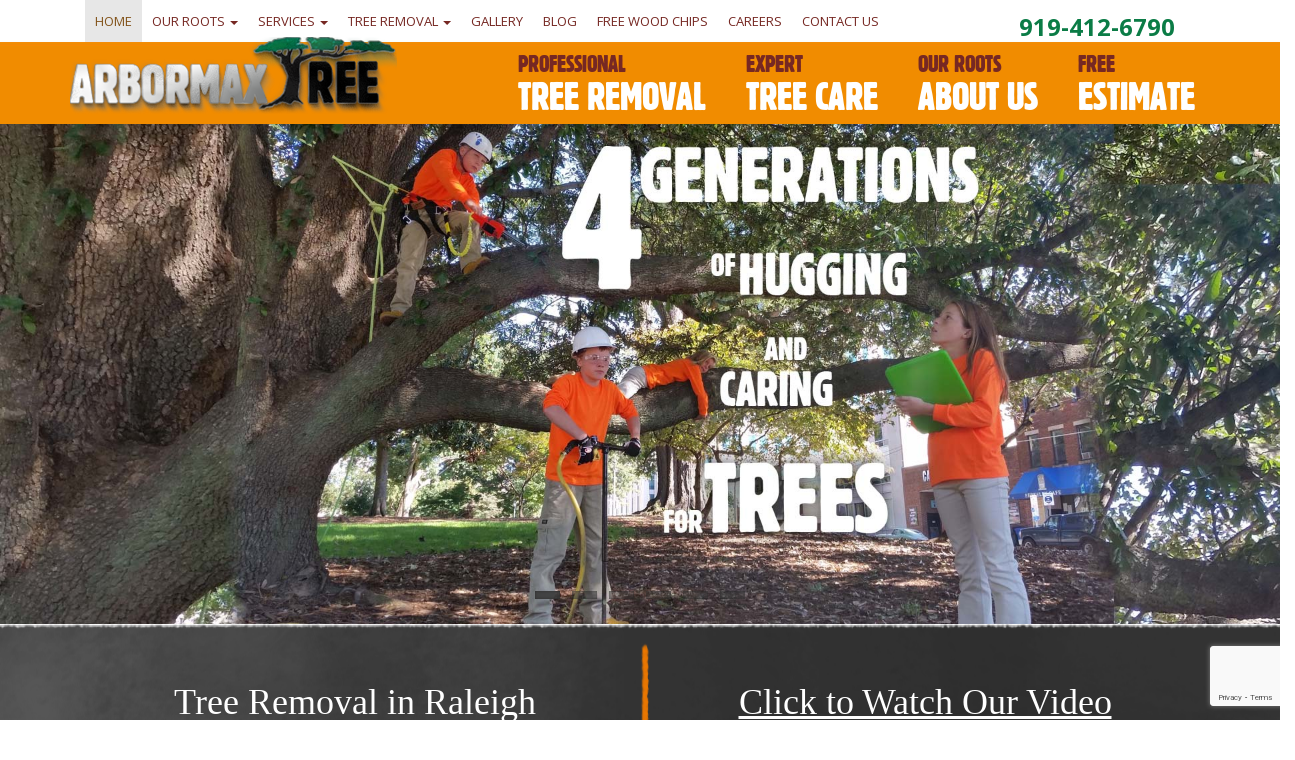

--- FILE ---
content_type: text/html; charset=UTF-8
request_url: https://arbormaxtree.com/
body_size: 12661
content:
<!doctype html>
	<!--[if !IE]>
	<html class="no-js non-ie" lang="en"> <![endif]-->
	<!--[if IE 7 ]>
	<html class="no-js ie7" lang="en"> <![endif]-->
	<!--[if IE 8 ]>
	<html class="no-js ie8" lang="en"> <![endif]-->
	<!--[if IE 9 ]>
	<html class="no-js ie9" lang="en"> <![endif]-->
	<!--[if gt IE 9]><!-->
<html class="no-js" lang="en"> <!--<![endif]-->
<head>
<meta charset="UTF-8">
<meta http-equiv="X-UA-Compatible" content="IE=edge,chrome=1">
<meta name="viewport" content="width=device-width, initial-scale=1">
<meta name="msvalidate.01" content="9131D0E8A8FDFF9F31FF7EE1ADD822B0" />
<title>Raleigh Tree Service | Tree Removal Service Raleigh | Tree Cutting Raleigh | Arbormax</title>
<link rel="profile" href="http://gmpg.org/xfn/11">
<link rel="pingback" href="https://arbormaxtree.com/xmlrpc.php">
<link href='http://fonts.googleapis.com/css?family=Condiment' rel='stylesheet' type='text/css'>

<!-- favicon -->


<!--[if IE]><![endif]-->

<meta name='robots' content='index, follow, max-image-preview:large, max-snippet:-1, max-video-preview:-1' />

	<!-- This site is optimized with the Yoast SEO plugin v26.8 - https://yoast.com/product/yoast-seo-wordpress/ -->
	<meta name="description" content="Arbormax tree service is the most qualified tree service Raleigh has to offer for your tree service project. We provide Tree removal, Tree pruning, tree care and many other tree services to Raleigh and the surrounding areas." />
	<link rel="canonical" href="https://arbormaxtree.com/" />
	<meta property="og:locale" content="en_US" />
	<meta property="og:type" content="website" />
	<meta property="og:title" content="Raleigh Tree Service | Tree Removal Service Raleigh | Tree Cutting Raleigh | Arbormax" />
	<meta property="og:description" content="Arbormax tree service is the most qualified tree service Raleigh has to offer for your tree service project. We provide Tree removal, Tree pruning, tree care and many other tree services to Raleigh and the surrounding areas." />
	<meta property="og:url" content="https://arbormaxtree.com/" />
	<meta property="og:site_name" content="Arbormax Tree Service" />
	<meta property="article:modified_time" content="2017-06-12T14:32:57+00:00" />
	<meta property="og:image" content="http://6p6.dee.mywebsitetransfer.com/wp-content/uploads/2014/10/membership-logos.png" />
	<script type="application/ld+json" class="yoast-schema-graph">{"@context":"https://schema.org","@graph":[{"@type":"WebPage","@id":"https://arbormaxtree.com/","url":"https://arbormaxtree.com/","name":"Raleigh Tree Service | Tree Removal Service Raleigh | Tree Cutting Raleigh | Arbormax","isPartOf":{"@id":"https://arbormaxtree.com/#website"},"primaryImageOfPage":{"@id":"https://arbormaxtree.com/#primaryimage"},"image":{"@id":"https://arbormaxtree.com/#primaryimage"},"thumbnailUrl":"https://arbormaxtree.com/wp-content/uploads/2014/10/membership-logos.png","datePublished":"2014-10-23T14:59:25+00:00","dateModified":"2017-06-12T14:32:57+00:00","description":"Arbormax tree service is the most qualified tree service Raleigh has to offer for your tree service project. We provide Tree removal, Tree pruning, tree care and many other tree services to Raleigh and the surrounding areas.","breadcrumb":{"@id":"https://arbormaxtree.com/#breadcrumb"},"inLanguage":"en","potentialAction":[{"@type":"ReadAction","target":["https://arbormaxtree.com/"]}]},{"@type":"ImageObject","inLanguage":"en","@id":"https://arbormaxtree.com/#primaryimage","url":"https://arbormaxtree.com/wp-content/uploads/2014/10/membership-logos.png","contentUrl":"https://arbormaxtree.com/wp-content/uploads/2014/10/membership-logos.png","width":409,"height":196},{"@type":"BreadcrumbList","@id":"https://arbormaxtree.com/#breadcrumb","itemListElement":[{"@type":"ListItem","position":1,"name":"Home"}]},{"@type":"WebSite","@id":"https://arbormaxtree.com/#website","url":"https://arbormaxtree.com/","name":"Arbormax Tree Service","description":"Tree Removal Service Raleigh","potentialAction":[{"@type":"SearchAction","target":{"@type":"EntryPoint","urlTemplate":"https://arbormaxtree.com/?s={search_term_string}"},"query-input":{"@type":"PropertyValueSpecification","valueRequired":true,"valueName":"search_term_string"}}],"inLanguage":"en"}]}</script>
	<!-- / Yoast SEO plugin. -->


<link rel='dns-prefetch' href='//fonts.googleapis.com' />
<link rel="alternate" type="application/rss+xml" title="Arbormax Tree Service &raquo; Feed" href="https://arbormaxtree.com/feed/" />
<link rel="alternate" type="application/rss+xml" title="Arbormax Tree Service &raquo; Comments Feed" href="https://arbormaxtree.com/comments/feed/" />
<link rel="alternate" title="oEmbed (JSON)" type="application/json+oembed" href="https://arbormaxtree.com/wp-json/oembed/1.0/embed?url=https%3A%2F%2Farbormaxtree.com%2F" />
<link rel="alternate" title="oEmbed (XML)" type="text/xml+oembed" href="https://arbormaxtree.com/wp-json/oembed/1.0/embed?url=https%3A%2F%2Farbormaxtree.com%2F&#038;format=xml" />
<style id='wp-img-auto-sizes-contain-inline-css' type='text/css'>
img:is([sizes=auto i],[sizes^="auto," i]){contain-intrinsic-size:3000px 1500px}
/*# sourceURL=wp-img-auto-sizes-contain-inline-css */
</style>
<style id='wp-emoji-styles-inline-css' type='text/css'>

	img.wp-smiley, img.emoji {
		display: inline !important;
		border: none !important;
		box-shadow: none !important;
		height: 1em !important;
		width: 1em !important;
		margin: 0 0.07em !important;
		vertical-align: -0.1em !important;
		background: none !important;
		padding: 0 !important;
	}
/*# sourceURL=wp-emoji-styles-inline-css */
</style>
<link rel='stylesheet' id='wp-block-library-css' href='https://arbormaxtree.com/wp-includes/css/dist/block-library/style.min.css?ver=5233eeed65f5a07db8888c3cbc16a75a' type='text/css' media='all' />
<style id='classic-theme-styles-inline-css' type='text/css'>
/*! This file is auto-generated */
.wp-block-button__link{color:#fff;background-color:#32373c;border-radius:9999px;box-shadow:none;text-decoration:none;padding:calc(.667em + 2px) calc(1.333em + 2px);font-size:1.125em}.wp-block-file__button{background:#32373c;color:#fff;text-decoration:none}
/*# sourceURL=/wp-includes/css/classic-themes.min.css */
</style>
<style id='global-styles-inline-css' type='text/css'>
:root{--wp--preset--aspect-ratio--square: 1;--wp--preset--aspect-ratio--4-3: 4/3;--wp--preset--aspect-ratio--3-4: 3/4;--wp--preset--aspect-ratio--3-2: 3/2;--wp--preset--aspect-ratio--2-3: 2/3;--wp--preset--aspect-ratio--16-9: 16/9;--wp--preset--aspect-ratio--9-16: 9/16;--wp--preset--color--black: #000000;--wp--preset--color--cyan-bluish-gray: #abb8c3;--wp--preset--color--white: #ffffff;--wp--preset--color--pale-pink: #f78da7;--wp--preset--color--vivid-red: #cf2e2e;--wp--preset--color--luminous-vivid-orange: #ff6900;--wp--preset--color--luminous-vivid-amber: #fcb900;--wp--preset--color--light-green-cyan: #7bdcb5;--wp--preset--color--vivid-green-cyan: #00d084;--wp--preset--color--pale-cyan-blue: #8ed1fc;--wp--preset--color--vivid-cyan-blue: #0693e3;--wp--preset--color--vivid-purple: #9b51e0;--wp--preset--gradient--vivid-cyan-blue-to-vivid-purple: linear-gradient(135deg,rgb(6,147,227) 0%,rgb(155,81,224) 100%);--wp--preset--gradient--light-green-cyan-to-vivid-green-cyan: linear-gradient(135deg,rgb(122,220,180) 0%,rgb(0,208,130) 100%);--wp--preset--gradient--luminous-vivid-amber-to-luminous-vivid-orange: linear-gradient(135deg,rgb(252,185,0) 0%,rgb(255,105,0) 100%);--wp--preset--gradient--luminous-vivid-orange-to-vivid-red: linear-gradient(135deg,rgb(255,105,0) 0%,rgb(207,46,46) 100%);--wp--preset--gradient--very-light-gray-to-cyan-bluish-gray: linear-gradient(135deg,rgb(238,238,238) 0%,rgb(169,184,195) 100%);--wp--preset--gradient--cool-to-warm-spectrum: linear-gradient(135deg,rgb(74,234,220) 0%,rgb(151,120,209) 20%,rgb(207,42,186) 40%,rgb(238,44,130) 60%,rgb(251,105,98) 80%,rgb(254,248,76) 100%);--wp--preset--gradient--blush-light-purple: linear-gradient(135deg,rgb(255,206,236) 0%,rgb(152,150,240) 100%);--wp--preset--gradient--blush-bordeaux: linear-gradient(135deg,rgb(254,205,165) 0%,rgb(254,45,45) 50%,rgb(107,0,62) 100%);--wp--preset--gradient--luminous-dusk: linear-gradient(135deg,rgb(255,203,112) 0%,rgb(199,81,192) 50%,rgb(65,88,208) 100%);--wp--preset--gradient--pale-ocean: linear-gradient(135deg,rgb(255,245,203) 0%,rgb(182,227,212) 50%,rgb(51,167,181) 100%);--wp--preset--gradient--electric-grass: linear-gradient(135deg,rgb(202,248,128) 0%,rgb(113,206,126) 100%);--wp--preset--gradient--midnight: linear-gradient(135deg,rgb(2,3,129) 0%,rgb(40,116,252) 100%);--wp--preset--font-size--small: 13px;--wp--preset--font-size--medium: 20px;--wp--preset--font-size--large: 36px;--wp--preset--font-size--x-large: 42px;--wp--preset--spacing--20: 0.44rem;--wp--preset--spacing--30: 0.67rem;--wp--preset--spacing--40: 1rem;--wp--preset--spacing--50: 1.5rem;--wp--preset--spacing--60: 2.25rem;--wp--preset--spacing--70: 3.38rem;--wp--preset--spacing--80: 5.06rem;--wp--preset--shadow--natural: 6px 6px 9px rgba(0, 0, 0, 0.2);--wp--preset--shadow--deep: 12px 12px 50px rgba(0, 0, 0, 0.4);--wp--preset--shadow--sharp: 6px 6px 0px rgba(0, 0, 0, 0.2);--wp--preset--shadow--outlined: 6px 6px 0px -3px rgb(255, 255, 255), 6px 6px rgb(0, 0, 0);--wp--preset--shadow--crisp: 6px 6px 0px rgb(0, 0, 0);}:where(.is-layout-flex){gap: 0.5em;}:where(.is-layout-grid){gap: 0.5em;}body .is-layout-flex{display: flex;}.is-layout-flex{flex-wrap: wrap;align-items: center;}.is-layout-flex > :is(*, div){margin: 0;}body .is-layout-grid{display: grid;}.is-layout-grid > :is(*, div){margin: 0;}:where(.wp-block-columns.is-layout-flex){gap: 2em;}:where(.wp-block-columns.is-layout-grid){gap: 2em;}:where(.wp-block-post-template.is-layout-flex){gap: 1.25em;}:where(.wp-block-post-template.is-layout-grid){gap: 1.25em;}.has-black-color{color: var(--wp--preset--color--black) !important;}.has-cyan-bluish-gray-color{color: var(--wp--preset--color--cyan-bluish-gray) !important;}.has-white-color{color: var(--wp--preset--color--white) !important;}.has-pale-pink-color{color: var(--wp--preset--color--pale-pink) !important;}.has-vivid-red-color{color: var(--wp--preset--color--vivid-red) !important;}.has-luminous-vivid-orange-color{color: var(--wp--preset--color--luminous-vivid-orange) !important;}.has-luminous-vivid-amber-color{color: var(--wp--preset--color--luminous-vivid-amber) !important;}.has-light-green-cyan-color{color: var(--wp--preset--color--light-green-cyan) !important;}.has-vivid-green-cyan-color{color: var(--wp--preset--color--vivid-green-cyan) !important;}.has-pale-cyan-blue-color{color: var(--wp--preset--color--pale-cyan-blue) !important;}.has-vivid-cyan-blue-color{color: var(--wp--preset--color--vivid-cyan-blue) !important;}.has-vivid-purple-color{color: var(--wp--preset--color--vivid-purple) !important;}.has-black-background-color{background-color: var(--wp--preset--color--black) !important;}.has-cyan-bluish-gray-background-color{background-color: var(--wp--preset--color--cyan-bluish-gray) !important;}.has-white-background-color{background-color: var(--wp--preset--color--white) !important;}.has-pale-pink-background-color{background-color: var(--wp--preset--color--pale-pink) !important;}.has-vivid-red-background-color{background-color: var(--wp--preset--color--vivid-red) !important;}.has-luminous-vivid-orange-background-color{background-color: var(--wp--preset--color--luminous-vivid-orange) !important;}.has-luminous-vivid-amber-background-color{background-color: var(--wp--preset--color--luminous-vivid-amber) !important;}.has-light-green-cyan-background-color{background-color: var(--wp--preset--color--light-green-cyan) !important;}.has-vivid-green-cyan-background-color{background-color: var(--wp--preset--color--vivid-green-cyan) !important;}.has-pale-cyan-blue-background-color{background-color: var(--wp--preset--color--pale-cyan-blue) !important;}.has-vivid-cyan-blue-background-color{background-color: var(--wp--preset--color--vivid-cyan-blue) !important;}.has-vivid-purple-background-color{background-color: var(--wp--preset--color--vivid-purple) !important;}.has-black-border-color{border-color: var(--wp--preset--color--black) !important;}.has-cyan-bluish-gray-border-color{border-color: var(--wp--preset--color--cyan-bluish-gray) !important;}.has-white-border-color{border-color: var(--wp--preset--color--white) !important;}.has-pale-pink-border-color{border-color: var(--wp--preset--color--pale-pink) !important;}.has-vivid-red-border-color{border-color: var(--wp--preset--color--vivid-red) !important;}.has-luminous-vivid-orange-border-color{border-color: var(--wp--preset--color--luminous-vivid-orange) !important;}.has-luminous-vivid-amber-border-color{border-color: var(--wp--preset--color--luminous-vivid-amber) !important;}.has-light-green-cyan-border-color{border-color: var(--wp--preset--color--light-green-cyan) !important;}.has-vivid-green-cyan-border-color{border-color: var(--wp--preset--color--vivid-green-cyan) !important;}.has-pale-cyan-blue-border-color{border-color: var(--wp--preset--color--pale-cyan-blue) !important;}.has-vivid-cyan-blue-border-color{border-color: var(--wp--preset--color--vivid-cyan-blue) !important;}.has-vivid-purple-border-color{border-color: var(--wp--preset--color--vivid-purple) !important;}.has-vivid-cyan-blue-to-vivid-purple-gradient-background{background: var(--wp--preset--gradient--vivid-cyan-blue-to-vivid-purple) !important;}.has-light-green-cyan-to-vivid-green-cyan-gradient-background{background: var(--wp--preset--gradient--light-green-cyan-to-vivid-green-cyan) !important;}.has-luminous-vivid-amber-to-luminous-vivid-orange-gradient-background{background: var(--wp--preset--gradient--luminous-vivid-amber-to-luminous-vivid-orange) !important;}.has-luminous-vivid-orange-to-vivid-red-gradient-background{background: var(--wp--preset--gradient--luminous-vivid-orange-to-vivid-red) !important;}.has-very-light-gray-to-cyan-bluish-gray-gradient-background{background: var(--wp--preset--gradient--very-light-gray-to-cyan-bluish-gray) !important;}.has-cool-to-warm-spectrum-gradient-background{background: var(--wp--preset--gradient--cool-to-warm-spectrum) !important;}.has-blush-light-purple-gradient-background{background: var(--wp--preset--gradient--blush-light-purple) !important;}.has-blush-bordeaux-gradient-background{background: var(--wp--preset--gradient--blush-bordeaux) !important;}.has-luminous-dusk-gradient-background{background: var(--wp--preset--gradient--luminous-dusk) !important;}.has-pale-ocean-gradient-background{background: var(--wp--preset--gradient--pale-ocean) !important;}.has-electric-grass-gradient-background{background: var(--wp--preset--gradient--electric-grass) !important;}.has-midnight-gradient-background{background: var(--wp--preset--gradient--midnight) !important;}.has-small-font-size{font-size: var(--wp--preset--font-size--small) !important;}.has-medium-font-size{font-size: var(--wp--preset--font-size--medium) !important;}.has-large-font-size{font-size: var(--wp--preset--font-size--large) !important;}.has-x-large-font-size{font-size: var(--wp--preset--font-size--x-large) !important;}
:where(.wp-block-post-template.is-layout-flex){gap: 1.25em;}:where(.wp-block-post-template.is-layout-grid){gap: 1.25em;}
:where(.wp-block-term-template.is-layout-flex){gap: 1.25em;}:where(.wp-block-term-template.is-layout-grid){gap: 1.25em;}
:where(.wp-block-columns.is-layout-flex){gap: 2em;}:where(.wp-block-columns.is-layout-grid){gap: 2em;}
:root :where(.wp-block-pullquote){font-size: 1.5em;line-height: 1.6;}
/*# sourceURL=global-styles-inline-css */
</style>
<link rel='stylesheet' id='contact-form-7-css' href='https://arbormaxtree.com/wp-content/plugins/contact-form-7/includes/css/styles.css?ver=6.1.4' type='text/css' media='all' />
<link rel='stylesheet' id='sparkling-bootstrap-css' href='https://arbormaxtree.com/wp-content/themes/arbormax/inc/css/bootstrap.min.css?ver=5233eeed65f5a07db8888c3cbc16a75a' type='text/css' media='all' />
<link rel='stylesheet' id='sparkling-icons-css' href='https://arbormaxtree.com/wp-content/themes/arbormax/inc/css/font-awesome.min.css?ver=5233eeed65f5a07db8888c3cbc16a75a' type='text/css' media='all' />
<link rel='stylesheet' id='sparkling-fonts-css' href='//fonts.googleapis.com/css?family=Open+Sans%3A400italic%2C400%2C600%2C700%7CRoboto+Slab%3A400%2C300%2C700&#038;ver=5233eeed65f5a07db8888c3cbc16a75a' type='text/css' media='all' />
<link rel='stylesheet' id='flexslider-css-css' href='https://arbormaxtree.com/wp-content/themes/arbormax/inc/css/flexslider.css?ver=5233eeed65f5a07db8888c3cbc16a75a' type='text/css' media='all' />
<link rel='stylesheet' id='sparkling-style-css' href='https://arbormaxtree.com/wp-content/themes/arbormax/style.css?ver=5233eeed65f5a07db8888c3cbc16a75a' type='text/css' media='all' />
<script type="text/javascript" src="https://arbormaxtree.com/wp-includes/js/jquery/jquery.min.js?ver=3.7.1" id="jquery-core-js"></script>
<script type="text/javascript" src="https://arbormaxtree.com/wp-includes/js/jquery/jquery-migrate.min.js?ver=3.4.1" id="jquery-migrate-js"></script>
<script type="text/javascript" src="https://arbormaxtree.com/wp-content/themes/arbormax/inc/js/modernizr.min.js?ver=5233eeed65f5a07db8888c3cbc16a75a" id="sparkling-modernizr-js"></script>
<script type="text/javascript" src="https://arbormaxtree.com/wp-content/themes/arbormax/inc/js/bootstrap.min.js?ver=5233eeed65f5a07db8888c3cbc16a75a" id="sparkling-bootstrapjs-js"></script>
<script type="text/javascript" src="https://arbormaxtree.com/wp-content/themes/arbormax/inc/js/functions.min.js?ver=5233eeed65f5a07db8888c3cbc16a75a" id="sparkling-functions-js"></script>
<link rel="https://api.w.org/" href="https://arbormaxtree.com/wp-json/" /><link rel="alternate" title="JSON" type="application/json" href="https://arbormaxtree.com/wp-json/wp/v2/pages/20" /><link rel="EditURI" type="application/rsd+xml" title="RSD" href="https://arbormaxtree.com/xmlrpc.php?rsd" />

<link rel='shortlink' href='https://arbormaxtree.com/' />
<style type="text/css">a, #infinite-handle span, #secondary .widget .post-content a {color:#0b7c46}a:hover, a:active, #secondary .widget .post-content a:hover {color: #a52626;}.btn-default:hover, .label-default[href]:hover, .tagcloud a:hover, button, .main-content [class*="navigation"] a:hover, .label-default[href]:focus, #infinite-handle span:hover, .btn.btn-default.read-more:hover, .btn-default:hover, .scroll-to-top:hover, .btn-default:focus, .btn-default:active, .btn-default.active, .site-main [class*="navigation"] a:hover, .more-link:hover, #image-navigation .nav-previous a:hover, #image-navigation .nav-next a:hover, .cfa-button:hover { background-color: #762823; border-color: #762823; }.cfa { background-color: #5a574f; } .cfa-button:hover a {color: #5a574f;}.cfa-text { color: #ffffff;}.cfa-button {border-color: #ededed; color: #ededed;}.navbar.navbar-default {background-color: #ed7801;}.navbar-default .navbar-nav > li > a, .navbar-default .navbar-nav > .open > a, .navbar-default .navbar-nav > .open > a:hover, .navbar-default .navbar-nav > .open > a:focus, .navbar-default .navbar-nav > .active > a, .navbar-default .navbar-nav > .active > a:hover, .navbar-default .navbar-nav > .active > a:focus { color: #762823;}.navbar-default .navbar-nav > li > a:hover, .navbar-default .navbar-nav > .active > a, .navbar-default .navbar-nav > .active > a:hover, .navbar-default .navbar-nav > .active > a:focus, .navbar-default .navbar-nav > li > a:hover, .navbar-default .navbar-nav > li > a:focus, .navbar-default .navbar-nav > .open > a, .navbar-default .navbar-nav > .open > a:hover, .navbar-default .navbar-nav > .open > a:focus, .entry-title a:hover {color: #82531a;}.dropdown-menu {background-color: #efefef;}.navbar-default .navbar-nav .open .dropdown-menu > li > a, .dropdown-menu > li > a { color: #762823;}.dropdown-menu > li > a:hover, .dropdown-menu > li > a:focus, .navbar-default .navbar-nav .open .dropdown-menu > li > a:hover, .navbar-default .navbar-nav .open .dropdown-menu > li > a:focus, .dropdown-menu > .active > a, .dropdown-menu > .active > a:hover, .dropdown-menu > .active > a:focus {background-color: #efefef; color:#82531a}.well .social-icons a {background-color: #0d4900 !important ;}#footer-area .social-icons a {background-color: #ffffff ;}.entry-content {font-family: Open Sans; font-size:14px; font-weight: normal; color:#353535;}.avatar {display: none;}</style><meta name="generator" content="Elementor 3.34.2; features: additional_custom_breakpoints; settings: css_print_method-external, google_font-enabled, font_display-auto">

<!-- Meta Pixel Code -->
<script type='text/javascript'>
!function(f,b,e,v,n,t,s){if(f.fbq)return;n=f.fbq=function(){n.callMethod?
n.callMethod.apply(n,arguments):n.queue.push(arguments)};if(!f._fbq)f._fbq=n;
n.push=n;n.loaded=!0;n.version='2.0';n.queue=[];t=b.createElement(e);t.async=!0;
t.src=v;s=b.getElementsByTagName(e)[0];s.parentNode.insertBefore(t,s)}(window,
document,'script','https://connect.facebook.net/en_US/fbevents.js?v=next');
</script>
<!-- End Meta Pixel Code -->

      <script type='text/javascript'>
        var url = window.location.origin + '?ob=open-bridge';
        fbq('set', 'openbridge', '195801811754211', url);
      </script>
    <script type='text/javascript'>fbq('init', '195801811754211', {}, {
    "agent": "wordpress-6.9-3.0.16"
})</script><script type='text/javascript'>
    fbq('track', 'PageView', []);
  </script>
<!-- Meta Pixel Code -->
<noscript>
<img height="1" width="1" style="display:none" alt="fbpx"
src="https://www.facebook.com/tr?id=195801811754211&ev=PageView&noscript=1" />
</noscript>
<!-- End Meta Pixel Code -->
			<style>
				.e-con.e-parent:nth-of-type(n+4):not(.e-lazyloaded):not(.e-no-lazyload),
				.e-con.e-parent:nth-of-type(n+4):not(.e-lazyloaded):not(.e-no-lazyload) * {
					background-image: none !important;
				}
				@media screen and (max-height: 1024px) {
					.e-con.e-parent:nth-of-type(n+3):not(.e-lazyloaded):not(.e-no-lazyload),
					.e-con.e-parent:nth-of-type(n+3):not(.e-lazyloaded):not(.e-no-lazyload) * {
						background-image: none !important;
					}
				}
				@media screen and (max-height: 640px) {
					.e-con.e-parent:nth-of-type(n+2):not(.e-lazyloaded):not(.e-no-lazyload),
					.e-con.e-parent:nth-of-type(n+2):not(.e-lazyloaded):not(.e-no-lazyload) * {
						background-image: none !important;
					}
				}
			</style>
			<style type="text/css" id="custom-background-css">
body.custom-background { background-color: #ffffff; }
</style>
	<link rel="icon" href="https://arbormaxtree.com/wp-content/uploads/2014/10/cropped-Raleigh-Tree-Removal-1-32x32.jpg" sizes="32x32" />
<link rel="icon" href="https://arbormaxtree.com/wp-content/uploads/2014/10/cropped-Raleigh-Tree-Removal-1-192x192.jpg" sizes="192x192" />
<link rel="apple-touch-icon" href="https://arbormaxtree.com/wp-content/uploads/2014/10/cropped-Raleigh-Tree-Removal-1-180x180.jpg" />
<meta name="msapplication-TileImage" content="https://arbormaxtree.com/wp-content/uploads/2014/10/cropped-Raleigh-Tree-Removal-1-270x270.jpg" />

<script>
  (function(i,s,o,g,r,a,m){i['GoogleAnalyticsObject']=r;i[r]=i[r]||function(){
  (i[r].q=i[r].q||[]).push(arguments)},i[r].l=1*new Date();a=s.createElement(o),
  m=s.getElementsByTagName(o)[0];a.async=1;a.src=g;m.parentNode.insertBefore(a,m)
  })(window,document,'script','//www.google-analytics.com/analytics.js','ga');

  ga('create', 'UA-1519997-16', 'auto');
  ga('send', 'pageview');

</script>

<script type="text/javascript">
(function(a,e,c,f,g,h,b,d){var k={ak:"1060617906",cl:"eXbUCI34iHwQsv3e-QM",autoreplace:"919-412-6790"};a[c]=a[c]||function(){(a[c].q=a[c].q||[]).push(arguments)};a[g]||(a[g]=k.ak);b=e.createElement(h);b.async=1;b.src="//www.gstatic.com/wcm/loader.js";d=e.getElementsByTagName(h)[0];d.parentNode.insertBefore(b,d);a[f]=function(b,d,e){a[c](2,b,k,d,null,new Date,e)};a[f]()})(window,document,"_googWcmImpl","_googWcmGet","_googWcmAk","script");
</script>

<script type="text/javascript">

    jQuery(document).ready(function($){
        //you can now use $ as your jQuery object.

        $('ul.slides li:eq(3)').find('img.attachment-post-thumbnail').css({cursor:'pointer'});

        $('ul.slides li:eq(3)').find('img.attachment-post-thumbnail').click(function () {
            window.location = 'http://www.arbormaxtree.com/best-tree-removal-video-ever-no-mercy-for-weak-trees/';
        });

    });

</script>


<!-- Google Tag Manager -->
<noscript><iframe src="//www.googletagmanager.com/ns.html?id=GTM-5TSPVPX"
height="0" width="0" style="display:none;visibility:hidden"></iframe></noscript>
<script>(function(w,d,s,l,i){w[l]=w[l]||[];w[l].push({'gtm.start':
new Date().getTime(),event:'gtm.js'});var f=d.getElementsByTagName(s)[0],
j=d.createElement(s),dl=l!='dataLayer'?'&l='+l:'';j.async=true;j.src=
'//www.googletagmanager.com/gtm.js?id='+i+dl;f.parentNode.insertBefore(j,f);
})(window,document,'script','dataLayer','GTM-5TSPVPX');</script>
<!-- End Google Tag Manager -->

</head>

<body class="home wp-singular page-template-default page page-id-20 custom-background wp-theme-arbormax elementor-default elementor-kit-987">
<div id="page" class="hfeed site">

	<header id="masthead" class="site-header" role="banner">
		<nav class="navbar navbar-default" role="navigation">
			<div class="container">
				<div class="row">
					<div class="site-navigation-inner col-sm-12">
		        <div class="navbar-header">
<!--
		            <button type="button" class="btn navbar-toggle upper-toggle" data-toggle="collapse" data-target=".navbar-ex1-collapse">
		                <span class="sr-only">Toggle navigation</span>
		                <span class="icon-bar"></span>
		                <span class="icon-bar"></span>
		                <span class="icon-bar"></span>
		            </button>
-->


				
					
					<div class="collapse navbar-collapse navbar-ex1-collapse"><ul id="menu-main-menu" class="nav navbar-nav"><li id="menu-item-28" class="menu-item menu-item-type-post_type menu-item-object-page menu-item-home current-menu-item page_item page-item-20 current_page_item menu-item-28 active"><a title="Home" href="https://arbormaxtree.com/">Home</a></li>
<li id="menu-item-27" class="menu-item menu-item-type-post_type menu-item-object-page menu-item-has-children menu-item-27 dropdown"><a title="Our Roots" href="https://arbormaxtree.com/our-roots/" class="dropdown-toggle">Our Roots <span class="caret"></span></a>
<ul role="menu" class=" dropdown-menu">
	<li id="menu-item-70" class="menu-item menu-item-type-post_type menu-item-object-page menu-item-70"><a title="Our Team" href="https://arbormaxtree.com/our-roots/our-team/">Our Team</a></li>
	<li id="menu-item-88" class="menu-item menu-item-type-post_type menu-item-object-page menu-item-88"><a title="Our Equipment" href="https://arbormaxtree.com/our-roots/our-equipment/">Our Equipment</a></li>
	<li id="menu-item-807" class="menu-item menu-item-type-post_type menu-item-object-page menu-item-807"><a title="Community Involvement" href="https://arbormaxtree.com/our-roots/community-involvement/">Community Involvement</a></li>
</ul>
</li>
<li id="menu-item-46" class="menu-item menu-item-type-post_type menu-item-object-page menu-item-has-children menu-item-46 dropdown"><a title="Services" href="https://arbormaxtree.com/services/" class="dropdown-toggle">Services <span class="caret"></span></a>
<ul role="menu" class=" dropdown-menu">
	<li id="menu-item-143" class="menu-item menu-item-type-post_type menu-item-object-page menu-item-143"><a title="Tree Care" href="https://arbormaxtree.com/services/tree-care/">Tree Care</a></li>
	<li id="menu-item-162" class="menu-item menu-item-type-post_type menu-item-object-page menu-item-162"><a title="Crane Assisted Tree Removal" href="https://arbormaxtree.com/services/crane-assisted-tree-removal/">Crane Assisted Tree Removal</a></li>
	<li id="menu-item-161" class="menu-item menu-item-type-post_type menu-item-object-page menu-item-161"><a title="Emergency Tree Removal" href="https://arbormaxtree.com/services/emergency-tree-removal/">Emergency Tree Removal</a></li>
	<li id="menu-item-160" class="menu-item menu-item-type-post_type menu-item-object-page menu-item-160"><a title="Tree Pruning and Trimming" href="https://arbormaxtree.com/services/tree-pruning-and-trimming/">Tree Pruning and Trimming</a></li>
	<li id="menu-item-174" class="menu-item menu-item-type-post_type menu-item-object-page menu-item-174"><a title="Stump Grinding" href="https://arbormaxtree.com/services/stump-grinding/">Stump Grinding</a></li>
	<li id="menu-item-173" class="menu-item menu-item-type-post_type menu-item-object-page menu-item-173"><a title="Deep Root Tree Fertilization" href="https://arbormaxtree.com/services/deep-root-tree-fertilization/">Deep Root Tree Fertilization</a></li>
	<li id="menu-item-749" class="menu-item menu-item-type-post_type menu-item-object-page menu-item-749"><a title="Soil Repair" href="https://arbormaxtree.com/services/soil-repair/">Soil Repair</a></li>
	<li id="menu-item-750" class="menu-item menu-item-type-post_type menu-item-object-page menu-item-750"><a title="Cabling and Bracing" href="https://arbormaxtree.com/cabling-and-bracing/">Cabling and Bracing</a></li>
	<li id="menu-item-748" class="menu-item menu-item-type-post_type menu-item-object-page menu-item-748"><a title="FAQs" href="https://arbormaxtree.com/services/faqs/">FAQs</a></li>
</ul>
</li>
<li id="menu-item-45" class="menu-item menu-item-type-post_type menu-item-object-page menu-item-has-children menu-item-45 dropdown"><a title="Tree Removal" href="https://arbormaxtree.com/tree-removal/" class="dropdown-toggle">Tree Removal <span class="caret"></span></a>
<ul role="menu" class=" dropdown-menu">
	<li id="menu-item-175" class="menu-item menu-item-type-post_type menu-item-object-page menu-item-175"><a title="Emergency Tree Removal" href="https://arbormaxtree.com/services/emergency-tree-removal/">Emergency Tree Removal</a></li>
	<li id="menu-item-176" class="menu-item menu-item-type-post_type menu-item-object-page menu-item-176"><a title="Crane Assisted Tree Removal" href="https://arbormaxtree.com/services/crane-assisted-tree-removal/">Crane Assisted Tree Removal</a></li>
	<li id="menu-item-177" class="menu-item menu-item-type-post_type menu-item-object-page menu-item-177"><a title="Our Equipment" href="https://arbormaxtree.com/our-roots/our-equipment/">Our Equipment</a></li>
	<li id="menu-item-751" class="menu-item menu-item-type-post_type menu-item-object-page menu-item-751"><a title="Where do the trees go?" href="https://arbormaxtree.com/tree-removal/where-do-the-trees-go/">Where do the trees go?</a></li>
</ul>
</li>
<li id="menu-item-392" class="menu-item menu-item-type-post_type menu-item-object-page menu-item-392"><a title="Gallery" href="https://arbormaxtree.com/gallery/">Gallery</a></li>
<li id="menu-item-43" class="menu-item menu-item-type-post_type menu-item-object-page menu-item-43"><a title="Blog" href="https://arbormaxtree.com/blog/">Blog</a></li>
<li id="menu-item-954" class="menu-item menu-item-type-post_type menu-item-object-page menu-item-954"><a title="Free Wood Chips" href="https://arbormaxtree.com/wood-chips/">Free Wood Chips</a></li>
<li id="menu-item-998" class="menu-item menu-item-type-post_type menu-item-object-page menu-item-998"><a title="Careers" href="https://arbormaxtree.com/careers/">Careers</a></li>
<li id="menu-item-41" class="menu-item menu-item-type-post_type menu-item-object-page menu-item-41"><a title="Contact Us" href="https://arbormaxtree.com/contact-us/">Contact Us</a></li>
</ul></div>					
	<a class="phone-number" href="tel:1-919-412-6790">919-412-6790</a>


				
										
				


				

		        </div>
		       
		        

					
					</div>
		    </div>
		  </div>
		  
		  				<div class="logo-container container">
					
				
					<div id="logo">
						<a href="https://arbormaxtree.com/"><img src="https://arbormaxtree.com/wp-content/uploads/2015/09/arbormax-logo1.png"  height="77" width="327" alt="Arbormax Tree Service"/></a>
					</div><!-- end of #logo -->

				
																			
					<nav id="mainNAV">
					
					    <!-- Brand and toggle get grouped for better mobile display -->
    <div class="navbar-header">
      <button type="button" class="navbar-toggle" data-toggle="collapse" data-target="#bs-example-navbar-collapse-1">
        <span class="sr-only">Toggle navigation</span>
        <span class="icon-bar"></span>
        <span class="icon-bar"></span>
        <span class="icon-bar"></span>
      </button>
    
    </div>
					
  <div id="bs-example-navbar-collapse-1" class="collapse navbar-collapse navbar-ex1-collapse"><ul id="menu-second-menu" class=""><li id="menu-item-89" class="menu-item menu-item-type-custom menu-item-object-custom menu-item-89"><a title="&lt;span&gt;Professional &lt;/span&gt;&lt;br /&gt;Tree Removal" href="https://arbormaxtree.com/tree-removal/"><span>Professional </span><br />Tree Removal</a></li>
<li id="menu-item-90" class="menu-item menu-item-type-custom menu-item-object-custom menu-item-90"><a title="&lt;span&gt;Expert&lt;/span&gt;&lt;br /&gt;Tree Care" href="https://arbormaxtree.com/services/tree-care/"><span>Expert</span><br />Tree Care</a></li>
<li id="menu-item-91" class="menu-item menu-item-type-custom menu-item-object-custom menu-item-91"><a title="&lt;span&gt;Our Roots&lt;/span&gt;&lt;br /&gt;About Us" href="https://arbormaxtree.com/our-roots/"><span>Our Roots</span><br />About Us</a></li>
<li id="menu-item-92" class="menu-item menu-item-type-custom menu-item-object-custom menu-item-92"><a title="&lt;span&gt;Free&lt;/span&gt;&lt;br /&gt;Estimate" href="https://arbormaxtree.com/contact-us/"><span>Free</span><br />Estimate</a></li>
</ul></div>					
					</nav>
					
					</div> <!-- end logo-container -->

		  
		</nav><!-- .site-navigation -->
		
		
		
		
	</header><!-- #masthead -->

	<div id="content" class="site-content">

			<div class="top-section">
				<div class="flexslider"><ul class="slides"><li><img fetchpriority="high" width="1920" height="750" src="https://arbormaxtree.com/wp-content/uploads/2014/10/Raleigh-Tree-Care-6.jpg" class="attachment-post-thumbnail size-post-thumbnail wp-post-image" alt="Garner Tree Care" decoding="async" srcset="https://arbormaxtree.com/wp-content/uploads/2014/10/Raleigh-Tree-Care-6.jpg 1920w, https://arbormaxtree.com/wp-content/uploads/2014/10/Raleigh-Tree-Care-6-300x117.jpg 300w, https://arbormaxtree.com/wp-content/uploads/2014/10/Raleigh-Tree-Care-6-1024x400.jpg 1024w" sizes="(max-width: 1920px) 100vw, 1920px" /><div class="flex-caption"><a href="https://arbormaxtree.com/4-generations-of-loving-caring-and-loving-trees/"><h2 class="entry-title">4 Generations of Caring and Loving Trees</h2></a></div><li><img width="1920" height="750" src="https://arbormaxtree.com/wp-content/uploads/2017/06/Raleigh-Tree-Care-8.jpg" class="attachment-post-thumbnail size-post-thumbnail wp-post-image" alt="Raleigh Emergency Tree Removal" decoding="async" srcset="https://arbormaxtree.com/wp-content/uploads/2017/06/Raleigh-Tree-Care-8.jpg 1920w, https://arbormaxtree.com/wp-content/uploads/2017/06/Raleigh-Tree-Care-8-300x117.jpg 300w, https://arbormaxtree.com/wp-content/uploads/2017/06/Raleigh-Tree-Care-8-768x300.jpg 768w, https://arbormaxtree.com/wp-content/uploads/2017/06/Raleigh-Tree-Care-8-1024x400.jpg 1024w" sizes="(max-width: 1920px) 100vw, 1920px" /><div class="flex-caption"><a href="https://arbormaxtree.com/nature-can-mother/"><h2 class="entry-title">Because Nature Can Be a Mother</h2></a></div><li><img width="1920" height="750" src="https://arbormaxtree.com/wp-content/uploads/2014/10/Raleigh-Tree-Crane1.jpg" class="attachment-post-thumbnail size-post-thumbnail wp-post-image" alt="Raleigh Tree Crane" decoding="async" srcset="https://arbormaxtree.com/wp-content/uploads/2014/10/Raleigh-Tree-Crane1.jpg 1920w, https://arbormaxtree.com/wp-content/uploads/2014/10/Raleigh-Tree-Crane1-300x117.jpg 300w, https://arbormaxtree.com/wp-content/uploads/2014/10/Raleigh-Tree-Crane1-1024x400.jpg 1024w" sizes="(max-width: 1920px) 100vw, 1920px" /><div class="flex-caption"><a href="https://arbormaxtree.com/we-are-fully-equipped-to-handle-all-of-your-tree-service-needs/"><h2 class="entry-title">We are fully equipped to handle all of your tree service needs.</h2></a></div><li><img width="1920" height="750" src="https://arbormaxtree.com/wp-content/uploads/2014/10/Raleigh-Tree-Caring.jpg" class="attachment-post-thumbnail size-post-thumbnail wp-post-image" alt="Tree-Caring" decoding="async" srcset="https://arbormaxtree.com/wp-content/uploads/2014/10/Raleigh-Tree-Caring.jpg 1920w, https://arbormaxtree.com/wp-content/uploads/2014/10/Raleigh-Tree-Caring-300x117.jpg 300w, https://arbormaxtree.com/wp-content/uploads/2014/10/Raleigh-Tree-Caring-1024x400.jpg 1024w" sizes="(max-width: 1920px) 100vw, 1920px" /><div class="flex-caption"><a href="https://arbormaxtree.com/we-love-trees/"><h2 class="entry-title">We Love Trees!</h2></a></div><li><img width="1920" height="750" src="https://arbormaxtree.com/wp-content/uploads/2015/08/SEE-WHY-unwanted-trees-fear-us1.jpg" class="attachment-post-thumbnail size-post-thumbnail wp-post-image" alt="SEE-WHY-unwanted-trees-fear-us" decoding="async" srcset="https://arbormaxtree.com/wp-content/uploads/2015/08/SEE-WHY-unwanted-trees-fear-us1.jpg 1920w, https://arbormaxtree.com/wp-content/uploads/2015/08/SEE-WHY-unwanted-trees-fear-us1-300x117.jpg 300w, https://arbormaxtree.com/wp-content/uploads/2015/08/SEE-WHY-unwanted-trees-fear-us1-1024x400.jpg 1024w" sizes="(max-width: 1920px) 100vw, 1920px" /><div class="flex-caption"><a href="https://arbormaxtree.com/best-tree-removal-video-ever-no-mercy-for-weak-trees/"><h2 class="entry-title">Best tree removal video ever &#8211; No mercy for weak trees!</h2><div class="excerpt">Watch This video of our Crane crew in action.</div></a></div><li><img width="1920" height="750" src="https://arbormaxtree.com/wp-content/uploads/2014/10/Raleigh-Best-Tree-Service.jpg" class="attachment-post-thumbnail size-post-thumbnail wp-post-image" alt="Raleigh-Best-Tree-Service" decoding="async" srcset="https://arbormaxtree.com/wp-content/uploads/2014/10/Raleigh-Best-Tree-Service.jpg 1920w, https://arbormaxtree.com/wp-content/uploads/2014/10/Raleigh-Best-Tree-Service-300x117.jpg 300w, https://arbormaxtree.com/wp-content/uploads/2014/10/Raleigh-Best-Tree-Service-1024x400.jpg 1024w" sizes="(max-width: 1920px) 100vw, 1920px" /><div class="flex-caption"><a href="https://arbormaxtree.com/the-best-tree-service-in-raleigh/"><h2 class="entry-title">The Best Tree Service in Raleigh</h2></a></div></li></ul> </div>							</div>

		<div class="main-content-area">
			<div class="row">
				<div id="content" class="main-content-inner col-sm-12 col-md-8 pull-left"></div>
<div id="content" class="site-content">
	<div id="primary" class="content-area col-sm-12 col-md-12">
		<main id="main" class="site-main" role="main">
			<div class="post-inner-content">

				
					<article id="post-20" class="post-20 page type-page status-publish hentry">
						<div class="entry-content">
							<div class="black-row">
<div class="container">
<div class="col-md-6">
<h3>Tree Removal in Raleigh</h3>
<p>We provide Tree removal,  Tree pruning, tree care and many other tree services to Raleigh and the surrounding areas.<br />
<a class="btn btn-default btn-lg btn-heavy" href="https://arbormaxtree.com/contact-us/">Request Free Estimate</a><br />
<img loading="lazy" decoding="async" class="alignnone wp-image-754" src="https://arbormaxtree.com/wp-content/uploads/2014/10/membership-logos.png" alt="Membership Logos" width="369" height="177" srcset="https://arbormaxtree.com/wp-content/uploads/2014/10/membership-logos.png 409w, https://arbormaxtree.com/wp-content/uploads/2014/10/membership-logos-300x144.png 300w" sizes="(max-width: 369px) 100vw, 369px" /></p>
</div>
<div class="col-md-6 orange-divider">
<h3><a href="https://arbormaxtree.com/our-roots-and-what-makes-us-the-best/">Click to Watch Our Video</a></h3>
<p><a href="https://arbormaxtree.com/our-roots-and-what-makes-us-the-best/" rel="attachment wp-att-831"><img loading="lazy" decoding="async" class="aligncenter size-full wp-image-835" src="https://arbormaxtree.com/wp-content/uploads/2014/10/arbormaxx-video.png" alt="Arbormax Video" width="470" height="250" srcset="https://arbormaxtree.com/wp-content/uploads/2014/10/arbormaxx-video.png 470w, https://arbormaxtree.com/wp-content/uploads/2014/10/arbormaxx-video-300x160.png 300w" sizes="(max-width: 470px) 100vw, 470px" /></a>
</div>
</div>
</div>
<div class="roots-row">
<div class="container"><span class="insured-font">Insured and Bonded</span><br />
<span class="licensed-font">Licensed and Equiped</span></p>
<h3 class="cursive-font">The Most Affordable Tree Service in Raleigh</h3>
</div>
</div>
<div class="roots-row">
<div class="container"><img loading="lazy" decoding="async" class="alignright wp-image-197 " src="https://arbormaxtree.com/wp-content/uploads/2014/10/Raleigh-Tree-Removal-1024x884.jpg" alt="Raleigh Tree Removal" width="522" height="436" /><br />
Arbormax tree service is the most qualified tree service Raleigh has to offer for your tree service project. We provide Tree removal, Tree pruning, tree care and many other tree services to Raleigh and the surrounding areas. Arbormax tree service is proud to be family owned and operated. We service the entire triangle area from our base of operations in the heart of Raleigh.Our skilled staff of tree service professionals have more combined experience than any two of our competitors experience together. Every employee holds at least one certification in the tree service industry. Some are ISA certified arborists while others are Certified Tree Care Safety Professionals and some are certified tree care specialists. So whether its tree removal, pruning or any other tree service you can rest assured that we are qualified and prepared to do the job.</p>
<div class="container">If you are searching for a tree service company that is affordable, professional tree service that is experienced and equipped, please look no further. We are that company and we would love the opportunity to help you with all of your tree related needs. Give us a call or send us an email and one of our ISA certified arborists will come out and meet with you and your trees.</div>
</div>
<div class="roots-row">
<div class="row">
<div class="col-xs-6 col-sm-3"><img loading="lazy" decoding="async" class="aligncenter size-full wp-image-107" src="https://arbormaxtree.com/wp-content/uploads/2014/10/tree-service1.jpg" alt="tree-service1" width="400" height="300" srcset="https://arbormaxtree.com/wp-content/uploads/2014/10/tree-service1.jpg 400w, https://arbormaxtree.com/wp-content/uploads/2014/10/tree-service1-300x225.jpg 300w" sizes="(max-width: 400px) 100vw, 400px" /></div>
<div class="col-xs-6 col-sm-3"><img loading="lazy" decoding="async" class="aligncenter size-full wp-image-340" src="https://arbormaxtree.com/wp-content/uploads/2014/10/tree-cutting.jpg" alt="Tree Cutting" width="400" height="300" srcset="https://arbormaxtree.com/wp-content/uploads/2014/10/tree-cutting.jpg 400w, https://arbormaxtree.com/wp-content/uploads/2014/10/tree-cutting-300x225.jpg 300w" sizes="(max-width: 400px) 100vw, 400px" /></div>
<div class="col-xs-6 col-sm-3"><img loading="lazy" decoding="async" class="aligncenter size-full wp-image-343" src="https://arbormaxtree.com/wp-content/uploads/2014/10/stump-grinder1.jpg" alt="stump grinder" width="400" height="300" srcset="https://arbormaxtree.com/wp-content/uploads/2014/10/stump-grinder1.jpg 400w, https://arbormaxtree.com/wp-content/uploads/2014/10/stump-grinder1-300x225.jpg 300w" sizes="(max-width: 400px) 100vw, 400px" /></div>
<div class="col-xs-6 col-sm-3"><img loading="lazy" decoding="async" class="aligncenter size-full wp-image-341" src="https://arbormaxtree.com/wp-content/uploads/2014/10/logs-removal.jpg" alt="logs removal" width="400" height="300" srcset="https://arbormaxtree.com/wp-content/uploads/2014/10/logs-removal.jpg 400w, https://arbormaxtree.com/wp-content/uploads/2014/10/logs-removal-300x225.jpg 300w" sizes="(max-width: 400px) 100vw, 400px" /></div>
</div>
</div>
<div class="container">
<p><span class="licensed-font">100% Customer Satisfaction</span></p>
<p style="text-align: center;"><strong>Arbormax Tree Service offers residential, commercial and municipal tree removal services and tree care to Wake, Durham and surrounding counties. Give us a call the next time you need tree removal or care and you&#8217;ll find that our attention to detail and customers satisfaction is SECOND TO NONE!</strong></p>
<p>&nbsp;</p>
</div>
<div class="roots-row-no-space">
<p><img loading="lazy" decoding="async" class="aligncenter size-full wp-image-202" src="https://arbormaxtree.com/wp-content/uploads/2014/10/we-heart-trees.jpg" alt="We heart trees" width="1600" height="644" srcset="https://arbormaxtree.com/wp-content/uploads/2014/10/we-heart-trees.jpg 1600w, https://arbormaxtree.com/wp-content/uploads/2014/10/we-heart-trees-300x120.jpg 300w, https://arbormaxtree.com/wp-content/uploads/2014/10/we-heart-trees-1024x412.jpg 1024w" sizes="(max-width: 1600px) 100vw, 1600px" /></p>
</div>
<div class="black-row">
<div class="container">
<p><img loading="lazy" decoding="async" class="alignleft wp-image-206" src="https://arbormaxtree.com/wp-content/uploads/2014/10/EXPERT-TREE-REMOVAL.jpg" alt="EXPERT-TREE-REMOVAL" width="579" height="579" srcset="https://arbormaxtree.com/wp-content/uploads/2014/10/EXPERT-TREE-REMOVAL.jpg 640w, https://arbormaxtree.com/wp-content/uploads/2014/10/EXPERT-TREE-REMOVAL-150x150.jpg 150w, https://arbormaxtree.com/wp-content/uploads/2014/10/EXPERT-TREE-REMOVAL-300x300.jpg 300w, https://arbormaxtree.com/wp-content/uploads/2014/10/EXPERT-TREE-REMOVAL-60x60.jpg 60w" sizes="(max-width: 579px) 100vw, 579px" /></p>
<h1>Why Arbormax?</h1>
<p>Because we are a professional affordable tree service, <strong>we have been voted the best tree service in Raleigh multiple times</strong> for good reason. It’s our unwavering commitment to customer satisfaction. We know that price plays a big role in our customer’s happiness. That’s why we always offer our tree services at the lowest possible rate. It doesn’t stop there. Not only do we want to be the most affordable tree service, we want to be the best at performing the tree service you hired us to do. All of our tree removal, tree pruning, tree care and other tree services come with a 100% customer satisfaction guarantee.</p>
<p><a class="btn btn-default btn-lg btn-heavy" href="https://arbormaxtree.com/our-roots/">More About Our Roots</a></p>
</div>
</div>
<div class="roots-row">
<div class="container">
<p><span class="licensed-font">Learn More About Our Services</span></p>
<div class="col-xs-6 col-sm-3"><a class="btn btn-default btn-lg btn-heavy" title="Tree Removal" href="https://arbormaxtree.com/tree-removal/">Tree Removal</a></div>
<div class="col-xs-6 col-sm-3"><a class="btn btn-default btn-lg btn-heavy" title="Tree Pruning and Trimming" href="https://arbormaxtree.com/services/tree-pruning-and-trimming/">Tree Pruning</a></div>
<div class="col-xs-6 col-sm-3"><a class="btn btn-default btn-lg btn-heavy" title="Tree Care" href="https://arbormaxtree.com/services/tree-care/">Tree Care</a></div>
<div class="col-xs-6 col-sm-3"><a class="btn btn-default btn-lg btn-heavy" title="Stump Grinding" href="https://arbormaxtree.com/services/stump-grinding/">Stump Grinding</a></div>
<p>&nbsp;</p>
<p style="text-align: center;"><strong>We serve Raleigh, Cary, Apex, Holly Springs, Morrisville, Durham, Chapel Hill, Wake Forest, Zebulon, Wendell, Knightdale, Garner, Smithfield and Clayton.</strong></p>
<p><a title="Durham Tree Service" href="https://arbormaxtree.com/services/durham-tree-service/">Durham Tree Service</a> | <a title="Chapel Hill Tree Service" href="https://arbormaxtree.com/services/chapel-hill-tree-service/">Chapel Hill Tree Service</a> | <a title="Cary Tree Service" href="https://arbormaxtree.com/services/cary-tree-service/">Cary Tree Service</a> | <a title="Wake Forest Tree Service" href="https://arbormaxtree.com/services/wake-forest-tree-service/">Wake Forest Tree Service</a> | <a title="Garner Tree Service" href="https://arbormaxtree.com/services/garner-tree-service/">Garner Tree Service</a> | <a title="Apex Tree Service" href="https://arbormaxtree.com/services/apex-tree-service/">Apex Tree Service</a></p>
<p><a class="btn btn-default btn-lg btn-heavy" href="https://arbormaxtree.com/wood-chips/">Request Free Wood Chips</a></p>
</div>
</div>
</div>
													</div><!-- .entry-content -->
											</article><!-- #post-## -->

					
	
					
							</div>
		</main><!-- #main -->
	</div><!-- #primary -->


			</div><!-- close .*-inner (main-content or sidebar, depending if sidebar is used) -->
		</div><!-- close .row -->
	</div><!-- close .container -->
</div><!-- close .main-content -->

	<div id="footer-area">
		<div class="container footer-inner">
			<div class="row">
				
				</div>
		</div>

		<footer id="colophon" class="site-footer" role="contentinfo">
			<div class="site-info container">
				<div class="row">
					<div class="social-icons"><a href="https://www.facebook.com/pages/Arbormax-Tree-Service/151471681561376" title="Follow us on Facebok" class="facebook" target="_blank"><i class="social_icon fa fa-facebook"></i></a><a href="https://twitter.com/arbormax" title="Follow us on Twitter" class="twitter" target="_blank"><i class="social_icon fa fa-twitter"></i></a><a href="https://plus.google.com/106801358331313586195/posts?hl=en" title="Follow us on Google+" class="googleplus" target="_blank"><i class="social_icon fa fa-googleplus"></i></a><a href="https://www.youtube.com/user/arbormax1/feed?view_as=public" title="Follow us on Youtube" class="youtube" target="_blank"><i class="social_icon fa fa-youtube"></i></a><a href="http://instagram.com/arbormax/" title="Follow us on Instagram" class="instagram" target="_blank"><i class="social_icon fa fa-instagram"></i></a></div>					<nav role="navigation" class="col-md-6">
						<ul id="menu-footer-menu" class="nav footer-nav clearfix"><li id="menu-item-517" class="menu-item menu-item-type-post_type menu-item-object-page menu-item-517"><a href="https://arbormaxtree.com/tree-removal/">Tree Removal</a></li>
<li id="menu-item-518" class="menu-item menu-item-type-post_type menu-item-object-page menu-item-518"><a href="https://arbormaxtree.com/services/">Our Services</a></li>
<li id="menu-item-516" class="menu-item menu-item-type-post_type menu-item-object-page menu-item-516"><a href="https://arbormaxtree.com/gallery/">Gallery</a></li>
<li id="menu-item-515" class="menu-item menu-item-type-post_type menu-item-object-page menu-item-515"><a href="https://arbormaxtree.com/contact-us/">Contact Us</a></li>
</ul>					</nav>
					<div class="copyright col-md-6">
						<a href="http://6p6.dee.mywebsitetransfer.com/" title="Arbormax Tree Service">Arbormax Tree Service</a>  All rights reserved.						<a href="http://www.betterimage.org">Web Design: Better Image</a>
					</div>
				</div>
			</div><!-- .site-info -->
			<div class="scroll-to-top"><i class="fa fa-angle-up"></i></div><!-- .scroll-to-top -->
		</footer><!-- #colophon -->
	</div>
</div><!-- #page -->

<script type="speculationrules">
{"prefetch":[{"source":"document","where":{"and":[{"href_matches":"/*"},{"not":{"href_matches":["/wp-*.php","/wp-admin/*","/wp-content/uploads/*","/wp-content/*","/wp-content/plugins/*","/wp-content/themes/arbormax/*","/*\\?(.+)"]}},{"not":{"selector_matches":"a[rel~=\"nofollow\"]"}},{"not":{"selector_matches":".no-prefetch, .no-prefetch a"}}]},"eagerness":"conservative"}]}
</script>
    <!-- Meta Pixel Event Code -->
    <script type='text/javascript'>
        document.addEventListener( 'wpcf7mailsent', function( event ) {
        if( "fb_pxl_code" in event.detail.apiResponse){
          eval(event.detail.apiResponse.fb_pxl_code);
        }
      }, false );
    </script>
    <!-- End Meta Pixel Event Code -->
    <div id='fb-pxl-ajax-code'></div>			<script>
				const lazyloadRunObserver = () => {
					const lazyloadBackgrounds = document.querySelectorAll( `.e-con.e-parent:not(.e-lazyloaded)` );
					const lazyloadBackgroundObserver = new IntersectionObserver( ( entries ) => {
						entries.forEach( ( entry ) => {
							if ( entry.isIntersecting ) {
								let lazyloadBackground = entry.target;
								if( lazyloadBackground ) {
									lazyloadBackground.classList.add( 'e-lazyloaded' );
								}
								lazyloadBackgroundObserver.unobserve( entry.target );
							}
						});
					}, { rootMargin: '200px 0px 200px 0px' } );
					lazyloadBackgrounds.forEach( ( lazyloadBackground ) => {
						lazyloadBackgroundObserver.observe( lazyloadBackground );
					} );
				};
				const events = [
					'DOMContentLoaded',
					'elementor/lazyload/observe',
				];
				events.forEach( ( event ) => {
					document.addEventListener( event, lazyloadRunObserver );
				} );
			</script>
			<script type="text/javascript" src="https://arbormaxtree.com/wp-includes/js/dist/hooks.min.js?ver=dd5603f07f9220ed27f1" id="wp-hooks-js"></script>
<script type="text/javascript" src="https://arbormaxtree.com/wp-includes/js/dist/i18n.min.js?ver=c26c3dc7bed366793375" id="wp-i18n-js"></script>
<script type="text/javascript" id="wp-i18n-js-after">
/* <![CDATA[ */
wp.i18n.setLocaleData( { 'text direction\u0004ltr': [ 'ltr' ] } );
//# sourceURL=wp-i18n-js-after
/* ]]> */
</script>
<script type="text/javascript" src="https://arbormaxtree.com/wp-content/plugins/contact-form-7/includes/swv/js/index.js?ver=6.1.4" id="swv-js"></script>
<script type="text/javascript" id="contact-form-7-js-before">
/* <![CDATA[ */
var wpcf7 = {
    "api": {
        "root": "https:\/\/arbormaxtree.com\/wp-json\/",
        "namespace": "contact-form-7\/v1"
    }
};
//# sourceURL=contact-form-7-js-before
/* ]]> */
</script>
<script type="text/javascript" src="https://arbormaxtree.com/wp-content/plugins/contact-form-7/includes/js/index.js?ver=6.1.4" id="contact-form-7-js"></script>
<script type="text/javascript" src="https://arbormaxtree.com/wp-content/themes/arbormax/inc/js/flexslider.min.js?ver=20140222" id="flexslider-js-js"></script>
<script type="text/javascript" src="https://arbormaxtree.com/wp-content/themes/arbormax/inc/js/flexslider-custom.js?ver=20140716" id="flexslider-customization-js"></script>
<script type="text/javascript" src="https://arbormaxtree.com/wp-content/themes/arbormax/inc/js/skip-link-focus-fix.js?ver=20140222" id="sparkling-skip-link-focus-fix-js"></script>
<script type="text/javascript" src="https://www.google.com/recaptcha/api.js?render=6LcF3DMrAAAAAAoq2HoIW_Ev3WRXO_qjCNTTr3gF&amp;ver=3.0" id="google-recaptcha-js"></script>
<script type="text/javascript" src="https://arbormaxtree.com/wp-includes/js/dist/vendor/wp-polyfill.min.js?ver=3.15.0" id="wp-polyfill-js"></script>
<script type="text/javascript" id="wpcf7-recaptcha-js-before">
/* <![CDATA[ */
var wpcf7_recaptcha = {
    "sitekey": "6LcF3DMrAAAAAAoq2HoIW_Ev3WRXO_qjCNTTr3gF",
    "actions": {
        "homepage": "homepage",
        "contactform": "contactform"
    }
};
//# sourceURL=wpcf7-recaptcha-js-before
/* ]]> */
</script>
<script type="text/javascript" src="https://arbormaxtree.com/wp-content/plugins/contact-form-7/modules/recaptcha/index.js?ver=6.1.4" id="wpcf7-recaptcha-js"></script>
<script id="wp-emoji-settings" type="application/json">
{"baseUrl":"https://s.w.org/images/core/emoji/17.0.2/72x72/","ext":".png","svgUrl":"https://s.w.org/images/core/emoji/17.0.2/svg/","svgExt":".svg","source":{"concatemoji":"https://arbormaxtree.com/wp-includes/js/wp-emoji-release.min.js?ver=5233eeed65f5a07db8888c3cbc16a75a"}}
</script>
<script type="module">
/* <![CDATA[ */
/*! This file is auto-generated */
const a=JSON.parse(document.getElementById("wp-emoji-settings").textContent),o=(window._wpemojiSettings=a,"wpEmojiSettingsSupports"),s=["flag","emoji"];function i(e){try{var t={supportTests:e,timestamp:(new Date).valueOf()};sessionStorage.setItem(o,JSON.stringify(t))}catch(e){}}function c(e,t,n){e.clearRect(0,0,e.canvas.width,e.canvas.height),e.fillText(t,0,0);t=new Uint32Array(e.getImageData(0,0,e.canvas.width,e.canvas.height).data);e.clearRect(0,0,e.canvas.width,e.canvas.height),e.fillText(n,0,0);const a=new Uint32Array(e.getImageData(0,0,e.canvas.width,e.canvas.height).data);return t.every((e,t)=>e===a[t])}function p(e,t){e.clearRect(0,0,e.canvas.width,e.canvas.height),e.fillText(t,0,0);var n=e.getImageData(16,16,1,1);for(let e=0;e<n.data.length;e++)if(0!==n.data[e])return!1;return!0}function u(e,t,n,a){switch(t){case"flag":return n(e,"\ud83c\udff3\ufe0f\u200d\u26a7\ufe0f","\ud83c\udff3\ufe0f\u200b\u26a7\ufe0f")?!1:!n(e,"\ud83c\udde8\ud83c\uddf6","\ud83c\udde8\u200b\ud83c\uddf6")&&!n(e,"\ud83c\udff4\udb40\udc67\udb40\udc62\udb40\udc65\udb40\udc6e\udb40\udc67\udb40\udc7f","\ud83c\udff4\u200b\udb40\udc67\u200b\udb40\udc62\u200b\udb40\udc65\u200b\udb40\udc6e\u200b\udb40\udc67\u200b\udb40\udc7f");case"emoji":return!a(e,"\ud83e\u1fac8")}return!1}function f(e,t,n,a){let r;const o=(r="undefined"!=typeof WorkerGlobalScope&&self instanceof WorkerGlobalScope?new OffscreenCanvas(300,150):document.createElement("canvas")).getContext("2d",{willReadFrequently:!0}),s=(o.textBaseline="top",o.font="600 32px Arial",{});return e.forEach(e=>{s[e]=t(o,e,n,a)}),s}function r(e){var t=document.createElement("script");t.src=e,t.defer=!0,document.head.appendChild(t)}a.supports={everything:!0,everythingExceptFlag:!0},new Promise(t=>{let n=function(){try{var e=JSON.parse(sessionStorage.getItem(o));if("object"==typeof e&&"number"==typeof e.timestamp&&(new Date).valueOf()<e.timestamp+604800&&"object"==typeof e.supportTests)return e.supportTests}catch(e){}return null}();if(!n){if("undefined"!=typeof Worker&&"undefined"!=typeof OffscreenCanvas&&"undefined"!=typeof URL&&URL.createObjectURL&&"undefined"!=typeof Blob)try{var e="postMessage("+f.toString()+"("+[JSON.stringify(s),u.toString(),c.toString(),p.toString()].join(",")+"));",a=new Blob([e],{type:"text/javascript"});const r=new Worker(URL.createObjectURL(a),{name:"wpTestEmojiSupports"});return void(r.onmessage=e=>{i(n=e.data),r.terminate(),t(n)})}catch(e){}i(n=f(s,u,c,p))}t(n)}).then(e=>{for(const n in e)a.supports[n]=e[n],a.supports.everything=a.supports.everything&&a.supports[n],"flag"!==n&&(a.supports.everythingExceptFlag=a.supports.everythingExceptFlag&&a.supports[n]);var t;a.supports.everythingExceptFlag=a.supports.everythingExceptFlag&&!a.supports.flag,a.supports.everything||((t=a.source||{}).concatemoji?r(t.concatemoji):t.wpemoji&&t.twemoji&&(r(t.twemoji),r(t.wpemoji)))});
//# sourceURL=https://arbormaxtree.com/wp-includes/js/wp-emoji-loader.min.js
/* ]]> */
</script>


</body>
</html>

--- FILE ---
content_type: text/html; charset=utf-8
request_url: https://www.google.com/recaptcha/api2/anchor?ar=1&k=6LcF3DMrAAAAAAoq2HoIW_Ev3WRXO_qjCNTTr3gF&co=aHR0cHM6Ly9hcmJvcm1heHRyZWUuY29tOjQ0Mw..&hl=en&v=PoyoqOPhxBO7pBk68S4YbpHZ&size=invisible&anchor-ms=20000&execute-ms=30000&cb=lggtr9svtraa
body_size: 48826
content:
<!DOCTYPE HTML><html dir="ltr" lang="en"><head><meta http-equiv="Content-Type" content="text/html; charset=UTF-8">
<meta http-equiv="X-UA-Compatible" content="IE=edge">
<title>reCAPTCHA</title>
<style type="text/css">
/* cyrillic-ext */
@font-face {
  font-family: 'Roboto';
  font-style: normal;
  font-weight: 400;
  font-stretch: 100%;
  src: url(//fonts.gstatic.com/s/roboto/v48/KFO7CnqEu92Fr1ME7kSn66aGLdTylUAMa3GUBHMdazTgWw.woff2) format('woff2');
  unicode-range: U+0460-052F, U+1C80-1C8A, U+20B4, U+2DE0-2DFF, U+A640-A69F, U+FE2E-FE2F;
}
/* cyrillic */
@font-face {
  font-family: 'Roboto';
  font-style: normal;
  font-weight: 400;
  font-stretch: 100%;
  src: url(//fonts.gstatic.com/s/roboto/v48/KFO7CnqEu92Fr1ME7kSn66aGLdTylUAMa3iUBHMdazTgWw.woff2) format('woff2');
  unicode-range: U+0301, U+0400-045F, U+0490-0491, U+04B0-04B1, U+2116;
}
/* greek-ext */
@font-face {
  font-family: 'Roboto';
  font-style: normal;
  font-weight: 400;
  font-stretch: 100%;
  src: url(//fonts.gstatic.com/s/roboto/v48/KFO7CnqEu92Fr1ME7kSn66aGLdTylUAMa3CUBHMdazTgWw.woff2) format('woff2');
  unicode-range: U+1F00-1FFF;
}
/* greek */
@font-face {
  font-family: 'Roboto';
  font-style: normal;
  font-weight: 400;
  font-stretch: 100%;
  src: url(//fonts.gstatic.com/s/roboto/v48/KFO7CnqEu92Fr1ME7kSn66aGLdTylUAMa3-UBHMdazTgWw.woff2) format('woff2');
  unicode-range: U+0370-0377, U+037A-037F, U+0384-038A, U+038C, U+038E-03A1, U+03A3-03FF;
}
/* math */
@font-face {
  font-family: 'Roboto';
  font-style: normal;
  font-weight: 400;
  font-stretch: 100%;
  src: url(//fonts.gstatic.com/s/roboto/v48/KFO7CnqEu92Fr1ME7kSn66aGLdTylUAMawCUBHMdazTgWw.woff2) format('woff2');
  unicode-range: U+0302-0303, U+0305, U+0307-0308, U+0310, U+0312, U+0315, U+031A, U+0326-0327, U+032C, U+032F-0330, U+0332-0333, U+0338, U+033A, U+0346, U+034D, U+0391-03A1, U+03A3-03A9, U+03B1-03C9, U+03D1, U+03D5-03D6, U+03F0-03F1, U+03F4-03F5, U+2016-2017, U+2034-2038, U+203C, U+2040, U+2043, U+2047, U+2050, U+2057, U+205F, U+2070-2071, U+2074-208E, U+2090-209C, U+20D0-20DC, U+20E1, U+20E5-20EF, U+2100-2112, U+2114-2115, U+2117-2121, U+2123-214F, U+2190, U+2192, U+2194-21AE, U+21B0-21E5, U+21F1-21F2, U+21F4-2211, U+2213-2214, U+2216-22FF, U+2308-230B, U+2310, U+2319, U+231C-2321, U+2336-237A, U+237C, U+2395, U+239B-23B7, U+23D0, U+23DC-23E1, U+2474-2475, U+25AF, U+25B3, U+25B7, U+25BD, U+25C1, U+25CA, U+25CC, U+25FB, U+266D-266F, U+27C0-27FF, U+2900-2AFF, U+2B0E-2B11, U+2B30-2B4C, U+2BFE, U+3030, U+FF5B, U+FF5D, U+1D400-1D7FF, U+1EE00-1EEFF;
}
/* symbols */
@font-face {
  font-family: 'Roboto';
  font-style: normal;
  font-weight: 400;
  font-stretch: 100%;
  src: url(//fonts.gstatic.com/s/roboto/v48/KFO7CnqEu92Fr1ME7kSn66aGLdTylUAMaxKUBHMdazTgWw.woff2) format('woff2');
  unicode-range: U+0001-000C, U+000E-001F, U+007F-009F, U+20DD-20E0, U+20E2-20E4, U+2150-218F, U+2190, U+2192, U+2194-2199, U+21AF, U+21E6-21F0, U+21F3, U+2218-2219, U+2299, U+22C4-22C6, U+2300-243F, U+2440-244A, U+2460-24FF, U+25A0-27BF, U+2800-28FF, U+2921-2922, U+2981, U+29BF, U+29EB, U+2B00-2BFF, U+4DC0-4DFF, U+FFF9-FFFB, U+10140-1018E, U+10190-1019C, U+101A0, U+101D0-101FD, U+102E0-102FB, U+10E60-10E7E, U+1D2C0-1D2D3, U+1D2E0-1D37F, U+1F000-1F0FF, U+1F100-1F1AD, U+1F1E6-1F1FF, U+1F30D-1F30F, U+1F315, U+1F31C, U+1F31E, U+1F320-1F32C, U+1F336, U+1F378, U+1F37D, U+1F382, U+1F393-1F39F, U+1F3A7-1F3A8, U+1F3AC-1F3AF, U+1F3C2, U+1F3C4-1F3C6, U+1F3CA-1F3CE, U+1F3D4-1F3E0, U+1F3ED, U+1F3F1-1F3F3, U+1F3F5-1F3F7, U+1F408, U+1F415, U+1F41F, U+1F426, U+1F43F, U+1F441-1F442, U+1F444, U+1F446-1F449, U+1F44C-1F44E, U+1F453, U+1F46A, U+1F47D, U+1F4A3, U+1F4B0, U+1F4B3, U+1F4B9, U+1F4BB, U+1F4BF, U+1F4C8-1F4CB, U+1F4D6, U+1F4DA, U+1F4DF, U+1F4E3-1F4E6, U+1F4EA-1F4ED, U+1F4F7, U+1F4F9-1F4FB, U+1F4FD-1F4FE, U+1F503, U+1F507-1F50B, U+1F50D, U+1F512-1F513, U+1F53E-1F54A, U+1F54F-1F5FA, U+1F610, U+1F650-1F67F, U+1F687, U+1F68D, U+1F691, U+1F694, U+1F698, U+1F6AD, U+1F6B2, U+1F6B9-1F6BA, U+1F6BC, U+1F6C6-1F6CF, U+1F6D3-1F6D7, U+1F6E0-1F6EA, U+1F6F0-1F6F3, U+1F6F7-1F6FC, U+1F700-1F7FF, U+1F800-1F80B, U+1F810-1F847, U+1F850-1F859, U+1F860-1F887, U+1F890-1F8AD, U+1F8B0-1F8BB, U+1F8C0-1F8C1, U+1F900-1F90B, U+1F93B, U+1F946, U+1F984, U+1F996, U+1F9E9, U+1FA00-1FA6F, U+1FA70-1FA7C, U+1FA80-1FA89, U+1FA8F-1FAC6, U+1FACE-1FADC, U+1FADF-1FAE9, U+1FAF0-1FAF8, U+1FB00-1FBFF;
}
/* vietnamese */
@font-face {
  font-family: 'Roboto';
  font-style: normal;
  font-weight: 400;
  font-stretch: 100%;
  src: url(//fonts.gstatic.com/s/roboto/v48/KFO7CnqEu92Fr1ME7kSn66aGLdTylUAMa3OUBHMdazTgWw.woff2) format('woff2');
  unicode-range: U+0102-0103, U+0110-0111, U+0128-0129, U+0168-0169, U+01A0-01A1, U+01AF-01B0, U+0300-0301, U+0303-0304, U+0308-0309, U+0323, U+0329, U+1EA0-1EF9, U+20AB;
}
/* latin-ext */
@font-face {
  font-family: 'Roboto';
  font-style: normal;
  font-weight: 400;
  font-stretch: 100%;
  src: url(//fonts.gstatic.com/s/roboto/v48/KFO7CnqEu92Fr1ME7kSn66aGLdTylUAMa3KUBHMdazTgWw.woff2) format('woff2');
  unicode-range: U+0100-02BA, U+02BD-02C5, U+02C7-02CC, U+02CE-02D7, U+02DD-02FF, U+0304, U+0308, U+0329, U+1D00-1DBF, U+1E00-1E9F, U+1EF2-1EFF, U+2020, U+20A0-20AB, U+20AD-20C0, U+2113, U+2C60-2C7F, U+A720-A7FF;
}
/* latin */
@font-face {
  font-family: 'Roboto';
  font-style: normal;
  font-weight: 400;
  font-stretch: 100%;
  src: url(//fonts.gstatic.com/s/roboto/v48/KFO7CnqEu92Fr1ME7kSn66aGLdTylUAMa3yUBHMdazQ.woff2) format('woff2');
  unicode-range: U+0000-00FF, U+0131, U+0152-0153, U+02BB-02BC, U+02C6, U+02DA, U+02DC, U+0304, U+0308, U+0329, U+2000-206F, U+20AC, U+2122, U+2191, U+2193, U+2212, U+2215, U+FEFF, U+FFFD;
}
/* cyrillic-ext */
@font-face {
  font-family: 'Roboto';
  font-style: normal;
  font-weight: 500;
  font-stretch: 100%;
  src: url(//fonts.gstatic.com/s/roboto/v48/KFO7CnqEu92Fr1ME7kSn66aGLdTylUAMa3GUBHMdazTgWw.woff2) format('woff2');
  unicode-range: U+0460-052F, U+1C80-1C8A, U+20B4, U+2DE0-2DFF, U+A640-A69F, U+FE2E-FE2F;
}
/* cyrillic */
@font-face {
  font-family: 'Roboto';
  font-style: normal;
  font-weight: 500;
  font-stretch: 100%;
  src: url(//fonts.gstatic.com/s/roboto/v48/KFO7CnqEu92Fr1ME7kSn66aGLdTylUAMa3iUBHMdazTgWw.woff2) format('woff2');
  unicode-range: U+0301, U+0400-045F, U+0490-0491, U+04B0-04B1, U+2116;
}
/* greek-ext */
@font-face {
  font-family: 'Roboto';
  font-style: normal;
  font-weight: 500;
  font-stretch: 100%;
  src: url(//fonts.gstatic.com/s/roboto/v48/KFO7CnqEu92Fr1ME7kSn66aGLdTylUAMa3CUBHMdazTgWw.woff2) format('woff2');
  unicode-range: U+1F00-1FFF;
}
/* greek */
@font-face {
  font-family: 'Roboto';
  font-style: normal;
  font-weight: 500;
  font-stretch: 100%;
  src: url(//fonts.gstatic.com/s/roboto/v48/KFO7CnqEu92Fr1ME7kSn66aGLdTylUAMa3-UBHMdazTgWw.woff2) format('woff2');
  unicode-range: U+0370-0377, U+037A-037F, U+0384-038A, U+038C, U+038E-03A1, U+03A3-03FF;
}
/* math */
@font-face {
  font-family: 'Roboto';
  font-style: normal;
  font-weight: 500;
  font-stretch: 100%;
  src: url(//fonts.gstatic.com/s/roboto/v48/KFO7CnqEu92Fr1ME7kSn66aGLdTylUAMawCUBHMdazTgWw.woff2) format('woff2');
  unicode-range: U+0302-0303, U+0305, U+0307-0308, U+0310, U+0312, U+0315, U+031A, U+0326-0327, U+032C, U+032F-0330, U+0332-0333, U+0338, U+033A, U+0346, U+034D, U+0391-03A1, U+03A3-03A9, U+03B1-03C9, U+03D1, U+03D5-03D6, U+03F0-03F1, U+03F4-03F5, U+2016-2017, U+2034-2038, U+203C, U+2040, U+2043, U+2047, U+2050, U+2057, U+205F, U+2070-2071, U+2074-208E, U+2090-209C, U+20D0-20DC, U+20E1, U+20E5-20EF, U+2100-2112, U+2114-2115, U+2117-2121, U+2123-214F, U+2190, U+2192, U+2194-21AE, U+21B0-21E5, U+21F1-21F2, U+21F4-2211, U+2213-2214, U+2216-22FF, U+2308-230B, U+2310, U+2319, U+231C-2321, U+2336-237A, U+237C, U+2395, U+239B-23B7, U+23D0, U+23DC-23E1, U+2474-2475, U+25AF, U+25B3, U+25B7, U+25BD, U+25C1, U+25CA, U+25CC, U+25FB, U+266D-266F, U+27C0-27FF, U+2900-2AFF, U+2B0E-2B11, U+2B30-2B4C, U+2BFE, U+3030, U+FF5B, U+FF5D, U+1D400-1D7FF, U+1EE00-1EEFF;
}
/* symbols */
@font-face {
  font-family: 'Roboto';
  font-style: normal;
  font-weight: 500;
  font-stretch: 100%;
  src: url(//fonts.gstatic.com/s/roboto/v48/KFO7CnqEu92Fr1ME7kSn66aGLdTylUAMaxKUBHMdazTgWw.woff2) format('woff2');
  unicode-range: U+0001-000C, U+000E-001F, U+007F-009F, U+20DD-20E0, U+20E2-20E4, U+2150-218F, U+2190, U+2192, U+2194-2199, U+21AF, U+21E6-21F0, U+21F3, U+2218-2219, U+2299, U+22C4-22C6, U+2300-243F, U+2440-244A, U+2460-24FF, U+25A0-27BF, U+2800-28FF, U+2921-2922, U+2981, U+29BF, U+29EB, U+2B00-2BFF, U+4DC0-4DFF, U+FFF9-FFFB, U+10140-1018E, U+10190-1019C, U+101A0, U+101D0-101FD, U+102E0-102FB, U+10E60-10E7E, U+1D2C0-1D2D3, U+1D2E0-1D37F, U+1F000-1F0FF, U+1F100-1F1AD, U+1F1E6-1F1FF, U+1F30D-1F30F, U+1F315, U+1F31C, U+1F31E, U+1F320-1F32C, U+1F336, U+1F378, U+1F37D, U+1F382, U+1F393-1F39F, U+1F3A7-1F3A8, U+1F3AC-1F3AF, U+1F3C2, U+1F3C4-1F3C6, U+1F3CA-1F3CE, U+1F3D4-1F3E0, U+1F3ED, U+1F3F1-1F3F3, U+1F3F5-1F3F7, U+1F408, U+1F415, U+1F41F, U+1F426, U+1F43F, U+1F441-1F442, U+1F444, U+1F446-1F449, U+1F44C-1F44E, U+1F453, U+1F46A, U+1F47D, U+1F4A3, U+1F4B0, U+1F4B3, U+1F4B9, U+1F4BB, U+1F4BF, U+1F4C8-1F4CB, U+1F4D6, U+1F4DA, U+1F4DF, U+1F4E3-1F4E6, U+1F4EA-1F4ED, U+1F4F7, U+1F4F9-1F4FB, U+1F4FD-1F4FE, U+1F503, U+1F507-1F50B, U+1F50D, U+1F512-1F513, U+1F53E-1F54A, U+1F54F-1F5FA, U+1F610, U+1F650-1F67F, U+1F687, U+1F68D, U+1F691, U+1F694, U+1F698, U+1F6AD, U+1F6B2, U+1F6B9-1F6BA, U+1F6BC, U+1F6C6-1F6CF, U+1F6D3-1F6D7, U+1F6E0-1F6EA, U+1F6F0-1F6F3, U+1F6F7-1F6FC, U+1F700-1F7FF, U+1F800-1F80B, U+1F810-1F847, U+1F850-1F859, U+1F860-1F887, U+1F890-1F8AD, U+1F8B0-1F8BB, U+1F8C0-1F8C1, U+1F900-1F90B, U+1F93B, U+1F946, U+1F984, U+1F996, U+1F9E9, U+1FA00-1FA6F, U+1FA70-1FA7C, U+1FA80-1FA89, U+1FA8F-1FAC6, U+1FACE-1FADC, U+1FADF-1FAE9, U+1FAF0-1FAF8, U+1FB00-1FBFF;
}
/* vietnamese */
@font-face {
  font-family: 'Roboto';
  font-style: normal;
  font-weight: 500;
  font-stretch: 100%;
  src: url(//fonts.gstatic.com/s/roboto/v48/KFO7CnqEu92Fr1ME7kSn66aGLdTylUAMa3OUBHMdazTgWw.woff2) format('woff2');
  unicode-range: U+0102-0103, U+0110-0111, U+0128-0129, U+0168-0169, U+01A0-01A1, U+01AF-01B0, U+0300-0301, U+0303-0304, U+0308-0309, U+0323, U+0329, U+1EA0-1EF9, U+20AB;
}
/* latin-ext */
@font-face {
  font-family: 'Roboto';
  font-style: normal;
  font-weight: 500;
  font-stretch: 100%;
  src: url(//fonts.gstatic.com/s/roboto/v48/KFO7CnqEu92Fr1ME7kSn66aGLdTylUAMa3KUBHMdazTgWw.woff2) format('woff2');
  unicode-range: U+0100-02BA, U+02BD-02C5, U+02C7-02CC, U+02CE-02D7, U+02DD-02FF, U+0304, U+0308, U+0329, U+1D00-1DBF, U+1E00-1E9F, U+1EF2-1EFF, U+2020, U+20A0-20AB, U+20AD-20C0, U+2113, U+2C60-2C7F, U+A720-A7FF;
}
/* latin */
@font-face {
  font-family: 'Roboto';
  font-style: normal;
  font-weight: 500;
  font-stretch: 100%;
  src: url(//fonts.gstatic.com/s/roboto/v48/KFO7CnqEu92Fr1ME7kSn66aGLdTylUAMa3yUBHMdazQ.woff2) format('woff2');
  unicode-range: U+0000-00FF, U+0131, U+0152-0153, U+02BB-02BC, U+02C6, U+02DA, U+02DC, U+0304, U+0308, U+0329, U+2000-206F, U+20AC, U+2122, U+2191, U+2193, U+2212, U+2215, U+FEFF, U+FFFD;
}
/* cyrillic-ext */
@font-face {
  font-family: 'Roboto';
  font-style: normal;
  font-weight: 900;
  font-stretch: 100%;
  src: url(//fonts.gstatic.com/s/roboto/v48/KFO7CnqEu92Fr1ME7kSn66aGLdTylUAMa3GUBHMdazTgWw.woff2) format('woff2');
  unicode-range: U+0460-052F, U+1C80-1C8A, U+20B4, U+2DE0-2DFF, U+A640-A69F, U+FE2E-FE2F;
}
/* cyrillic */
@font-face {
  font-family: 'Roboto';
  font-style: normal;
  font-weight: 900;
  font-stretch: 100%;
  src: url(//fonts.gstatic.com/s/roboto/v48/KFO7CnqEu92Fr1ME7kSn66aGLdTylUAMa3iUBHMdazTgWw.woff2) format('woff2');
  unicode-range: U+0301, U+0400-045F, U+0490-0491, U+04B0-04B1, U+2116;
}
/* greek-ext */
@font-face {
  font-family: 'Roboto';
  font-style: normal;
  font-weight: 900;
  font-stretch: 100%;
  src: url(//fonts.gstatic.com/s/roboto/v48/KFO7CnqEu92Fr1ME7kSn66aGLdTylUAMa3CUBHMdazTgWw.woff2) format('woff2');
  unicode-range: U+1F00-1FFF;
}
/* greek */
@font-face {
  font-family: 'Roboto';
  font-style: normal;
  font-weight: 900;
  font-stretch: 100%;
  src: url(//fonts.gstatic.com/s/roboto/v48/KFO7CnqEu92Fr1ME7kSn66aGLdTylUAMa3-UBHMdazTgWw.woff2) format('woff2');
  unicode-range: U+0370-0377, U+037A-037F, U+0384-038A, U+038C, U+038E-03A1, U+03A3-03FF;
}
/* math */
@font-face {
  font-family: 'Roboto';
  font-style: normal;
  font-weight: 900;
  font-stretch: 100%;
  src: url(//fonts.gstatic.com/s/roboto/v48/KFO7CnqEu92Fr1ME7kSn66aGLdTylUAMawCUBHMdazTgWw.woff2) format('woff2');
  unicode-range: U+0302-0303, U+0305, U+0307-0308, U+0310, U+0312, U+0315, U+031A, U+0326-0327, U+032C, U+032F-0330, U+0332-0333, U+0338, U+033A, U+0346, U+034D, U+0391-03A1, U+03A3-03A9, U+03B1-03C9, U+03D1, U+03D5-03D6, U+03F0-03F1, U+03F4-03F5, U+2016-2017, U+2034-2038, U+203C, U+2040, U+2043, U+2047, U+2050, U+2057, U+205F, U+2070-2071, U+2074-208E, U+2090-209C, U+20D0-20DC, U+20E1, U+20E5-20EF, U+2100-2112, U+2114-2115, U+2117-2121, U+2123-214F, U+2190, U+2192, U+2194-21AE, U+21B0-21E5, U+21F1-21F2, U+21F4-2211, U+2213-2214, U+2216-22FF, U+2308-230B, U+2310, U+2319, U+231C-2321, U+2336-237A, U+237C, U+2395, U+239B-23B7, U+23D0, U+23DC-23E1, U+2474-2475, U+25AF, U+25B3, U+25B7, U+25BD, U+25C1, U+25CA, U+25CC, U+25FB, U+266D-266F, U+27C0-27FF, U+2900-2AFF, U+2B0E-2B11, U+2B30-2B4C, U+2BFE, U+3030, U+FF5B, U+FF5D, U+1D400-1D7FF, U+1EE00-1EEFF;
}
/* symbols */
@font-face {
  font-family: 'Roboto';
  font-style: normal;
  font-weight: 900;
  font-stretch: 100%;
  src: url(//fonts.gstatic.com/s/roboto/v48/KFO7CnqEu92Fr1ME7kSn66aGLdTylUAMaxKUBHMdazTgWw.woff2) format('woff2');
  unicode-range: U+0001-000C, U+000E-001F, U+007F-009F, U+20DD-20E0, U+20E2-20E4, U+2150-218F, U+2190, U+2192, U+2194-2199, U+21AF, U+21E6-21F0, U+21F3, U+2218-2219, U+2299, U+22C4-22C6, U+2300-243F, U+2440-244A, U+2460-24FF, U+25A0-27BF, U+2800-28FF, U+2921-2922, U+2981, U+29BF, U+29EB, U+2B00-2BFF, U+4DC0-4DFF, U+FFF9-FFFB, U+10140-1018E, U+10190-1019C, U+101A0, U+101D0-101FD, U+102E0-102FB, U+10E60-10E7E, U+1D2C0-1D2D3, U+1D2E0-1D37F, U+1F000-1F0FF, U+1F100-1F1AD, U+1F1E6-1F1FF, U+1F30D-1F30F, U+1F315, U+1F31C, U+1F31E, U+1F320-1F32C, U+1F336, U+1F378, U+1F37D, U+1F382, U+1F393-1F39F, U+1F3A7-1F3A8, U+1F3AC-1F3AF, U+1F3C2, U+1F3C4-1F3C6, U+1F3CA-1F3CE, U+1F3D4-1F3E0, U+1F3ED, U+1F3F1-1F3F3, U+1F3F5-1F3F7, U+1F408, U+1F415, U+1F41F, U+1F426, U+1F43F, U+1F441-1F442, U+1F444, U+1F446-1F449, U+1F44C-1F44E, U+1F453, U+1F46A, U+1F47D, U+1F4A3, U+1F4B0, U+1F4B3, U+1F4B9, U+1F4BB, U+1F4BF, U+1F4C8-1F4CB, U+1F4D6, U+1F4DA, U+1F4DF, U+1F4E3-1F4E6, U+1F4EA-1F4ED, U+1F4F7, U+1F4F9-1F4FB, U+1F4FD-1F4FE, U+1F503, U+1F507-1F50B, U+1F50D, U+1F512-1F513, U+1F53E-1F54A, U+1F54F-1F5FA, U+1F610, U+1F650-1F67F, U+1F687, U+1F68D, U+1F691, U+1F694, U+1F698, U+1F6AD, U+1F6B2, U+1F6B9-1F6BA, U+1F6BC, U+1F6C6-1F6CF, U+1F6D3-1F6D7, U+1F6E0-1F6EA, U+1F6F0-1F6F3, U+1F6F7-1F6FC, U+1F700-1F7FF, U+1F800-1F80B, U+1F810-1F847, U+1F850-1F859, U+1F860-1F887, U+1F890-1F8AD, U+1F8B0-1F8BB, U+1F8C0-1F8C1, U+1F900-1F90B, U+1F93B, U+1F946, U+1F984, U+1F996, U+1F9E9, U+1FA00-1FA6F, U+1FA70-1FA7C, U+1FA80-1FA89, U+1FA8F-1FAC6, U+1FACE-1FADC, U+1FADF-1FAE9, U+1FAF0-1FAF8, U+1FB00-1FBFF;
}
/* vietnamese */
@font-face {
  font-family: 'Roboto';
  font-style: normal;
  font-weight: 900;
  font-stretch: 100%;
  src: url(//fonts.gstatic.com/s/roboto/v48/KFO7CnqEu92Fr1ME7kSn66aGLdTylUAMa3OUBHMdazTgWw.woff2) format('woff2');
  unicode-range: U+0102-0103, U+0110-0111, U+0128-0129, U+0168-0169, U+01A0-01A1, U+01AF-01B0, U+0300-0301, U+0303-0304, U+0308-0309, U+0323, U+0329, U+1EA0-1EF9, U+20AB;
}
/* latin-ext */
@font-face {
  font-family: 'Roboto';
  font-style: normal;
  font-weight: 900;
  font-stretch: 100%;
  src: url(//fonts.gstatic.com/s/roboto/v48/KFO7CnqEu92Fr1ME7kSn66aGLdTylUAMa3KUBHMdazTgWw.woff2) format('woff2');
  unicode-range: U+0100-02BA, U+02BD-02C5, U+02C7-02CC, U+02CE-02D7, U+02DD-02FF, U+0304, U+0308, U+0329, U+1D00-1DBF, U+1E00-1E9F, U+1EF2-1EFF, U+2020, U+20A0-20AB, U+20AD-20C0, U+2113, U+2C60-2C7F, U+A720-A7FF;
}
/* latin */
@font-face {
  font-family: 'Roboto';
  font-style: normal;
  font-weight: 900;
  font-stretch: 100%;
  src: url(//fonts.gstatic.com/s/roboto/v48/KFO7CnqEu92Fr1ME7kSn66aGLdTylUAMa3yUBHMdazQ.woff2) format('woff2');
  unicode-range: U+0000-00FF, U+0131, U+0152-0153, U+02BB-02BC, U+02C6, U+02DA, U+02DC, U+0304, U+0308, U+0329, U+2000-206F, U+20AC, U+2122, U+2191, U+2193, U+2212, U+2215, U+FEFF, U+FFFD;
}

</style>
<link rel="stylesheet" type="text/css" href="https://www.gstatic.com/recaptcha/releases/PoyoqOPhxBO7pBk68S4YbpHZ/styles__ltr.css">
<script nonce="AkH72c2NHdojv2zZnd1cOA" type="text/javascript">window['__recaptcha_api'] = 'https://www.google.com/recaptcha/api2/';</script>
<script type="text/javascript" src="https://www.gstatic.com/recaptcha/releases/PoyoqOPhxBO7pBk68S4YbpHZ/recaptcha__en.js" nonce="AkH72c2NHdojv2zZnd1cOA">
      
    </script></head>
<body><div id="rc-anchor-alert" class="rc-anchor-alert"></div>
<input type="hidden" id="recaptcha-token" value="[base64]">
<script type="text/javascript" nonce="AkH72c2NHdojv2zZnd1cOA">
      recaptcha.anchor.Main.init("[\x22ainput\x22,[\x22bgdata\x22,\x22\x22,\[base64]/[base64]/MjU1Ong/[base64]/[base64]/[base64]/[base64]/[base64]/[base64]/[base64]/[base64]/[base64]/[base64]/[base64]/[base64]/[base64]/[base64]/[base64]\\u003d\x22,\[base64]\x22,\x22wrhcw7LDo8KYI8KhT8KBcQ7DisKMw5YUAWrCrMOQEFPDmybDpUnCt2wBViHCtwTDi0NNKm1dV8OMUMO/w5J4HUHCuwtmM8KifgBKwrsXw6fDjsK4IsK1wrLCssKPw59sw7hKBcKcN2/DiMO4UcO3w6fDkQnChcOxwociCsOTLirCgsOkCnhwL8O8w7rCiSfDucOEFGcIwofDqkrCn8OIwqzDr8OPYQbDs8KXwqDCrEjCkEIMw6zDocK3wqoxw4MKwrzCnMKJwqbDvWHDmsKNwonDs3JlwrhYw681w4nDvsKRXsKRw64qPMOcYMKeTB/[base64]/CvsORFHwMw7U0UytOQsKuwpTCqFRzCMOow6jCvMKlwo/DpgXCh8O1w4HDhMOcV8OywpXDkMOtKsKOwrnDlcOjw5AlR8Oxwrwuw67CkDx7wqAcw4svwrQhSDHCoyNbw4IQcMOPUsOrY8KFw5VkDcKMfMK7w5rCg8OkRcKdw6XCiCopfhnCqGnDizzCtMKFwpFuwrk2wpECA8KpwqJ/w6JTHXTCscOgwrPCh8OgwofDm8OIwrvDmWTCsMK7w5Vcw4kew67DmGnCrSnCgAQedcO2w7VTw7DDmjHDs3LCkR8rNUzDqlTDs3Qyw4MaVUvCpsOrw7/DucO/[base64]/axvDpjfCjwpUwrHDg8K+acOHw6NDw7rCisKOI2ogE8Onw7bCusKeRcOLZzLDrVU1U8KAw5/CngZBw64iwocQR0PDvcOYRB3DmV5iecO3w5IeZm/CtUnDiMKZw4nDlh3ClsKsw5pGwq/DrBZhIUgJNXBrwoQWw4HCvzPCqizDtkhMw59IFEciADLCgMOcJ8O0w40mKl94Ty/[base64]/[base64]/DkVXDnsO1w5YEwq5+w4nCnMKwwr7CqsKhZybDmMK2w5JVIC83wpkEIMO6EcKhfMKIwoB+wojDm8KTw4ZCacOgwonDvCctwrfDo8OOfMKWw7oyMsO3d8KUJ8OWMcORw6bDnErDtMKEEsKzRl/CljHDlhIJwp9hwoTDknTCo1TDrsKdDsODa0vCuMKkfMKND8KPEyrDg8OpwrjDmUkJHMOxDMO9w5/DniXDpsO0wpPCiMKRHMKhw5fCm8ORw6HDtA1WHsKsQcOlAwMJScOiRgbCjTzDkcOaf8KZW8K7wqvCjsKiJBfCmsK5wqvDjzFbwqzCjk8zVcKATzpHwqrDsQXDj8Krw7jCpMO9w68nLMKbw6fCrcK3JsOhwqI7wqbDu8KVwp/ClsKIHgBnwqFvd2/Dll/CqCrCgz7DrUbDg8OeQwUyw7nCoizDtWMsLSfDjMOmCMONwozDqcKiD8Odw7PDg8OTw7lWVGc5TQ4YVhp0w7PCj8OFwpTDjHlxQiQkw5XCvRRBe8ObekpKR8O8CnM/ej/Cr8OZwoA3NU7DjGDDs23CmMO7f8OVw48+VsOnw4TDlE/Chj/[base64]/CqsKwX0jCnsKoN3Zxw6HDpsOpwqXDicOqAHghcsKrw618E11TwpctAMKVXcKDw45fUsKWA0EMS8O/F8K0w5XCksOMw6sWRMKoIRnCiMOzDQjCjMKVwoHClEvCicOSCgd4OsOgw5zDqV0tw63Ch8OobcOKw6p3F8KpZk/CrcKAwqrCjR/CtCI/wqczaX9AwqzClhF/w7pyw7nCqMKPw7HDrcK4M2U/wpNFwrtYXcKLYUHCoS/CggcEw5PCscKCIsKGQ3VzwoFgwo/[base64]/Dgmt5w7cqw4tXw6UoXMO6PVcTwrfCtF/[base64]/[base64]/DisKJw7bClsOUwpxNJzXCm37CmcK8aTMSwpzDo8K2DQTCoU3DqCxTw4HCpMOzbgxlY3oZwoYIw43CrDI8w7tDdsORwqoVw5AUw6nCmg1Iw4ZBwqzDhUJ6EsK8esOQE3vDjU9aU8OCwoBDwoLCiBlzwpx8wpQddMKVw7dmwqfDvcKlwqMYZ2TClVPCpcOfY0/DtsOTKkvCncKvwpAAY0AlISBtw4wOQcOOPzp+S1NEI8OPHcOow7BAc3rDi3pIw6cbwr5nw4rCt2nCocOEXwU/AcKxT1hRZ1vDsk0yLMK/w7FqQcK4cFXCp2gwCC3Dg8Ojw4DDosK1w5/Dt1bDncONDlPCq8KMw6PDtcK1woJ0MWdHwrJffMOCw49Fw7NtMcKcam3DucKzw43DqMOxwqfDqilXw4YaH8Oqwq3DoinDoMOBHcOvw4dmw4Mhw6NewoJHdl/DtlQ9w6sGQ8O2w4ZaEsKxTsOFHXVrwprDuCrCt0PCgUrDuV3CjHDDvnEzFgDCrEjDsGNuYsOUwp4hwqZzwoA/woNow7F6ZMOkCCXDiWhZK8KHw644YVd3wrAJb8Kxw65vwpXDqcORwqRFC8OUwqAYScKcwq/DtMKxw7vCqSxbwrPCpiwfIMKrM8KjZcKbw4lkwpwyw5hjZAjCusOaK1jCicK0DG5Fw4rDpjEEdADCmcOSw7kpwrB0TQZHKMOSwpDDvDzDs8OeOMOQU8KUCMKkR1bCmMKzw5fDqwZ8w5/CvsK+w4fDgjJRw63DlsK5wokTw5dLw4XCoF8gExvCtcOTScKJw59Fw57CnS/[base64]/w71dHx5fw6B6wqrCmcK8PQ9+CXfDhFHCh8KJwqHDsCcPw7REw5jDtS/Dv8Kew4jDhVtqw5Fcw5oAc8KCwrXDmTLDi1duTVZmwo7CgDvDrSvCgVAtwq/CkwrCnkQtw64+w6rDpgfCm8KpbsKGwprDksOzwrIdGiMqw7FCH8KIwpzDvEHCuMK6w605wp3CqsKtw4jDow1ywpfDrwx2YMOyDTkhwrbDq8OCwrbDpQ15IsOSIcONw6tnfMO7CWVCwokCZ8Okw5tRwoFFw7XCsh4Cw7DDnsK/w7HCp8OoJGtxCMOJK0nDrHHDvCFcwpzCn8KswqzDghjDqcKgYy3DlMKCw7XCsMOHMy7CqH3CsWs3wp3Dl8KxGMKBcMKFw6F7w4nDm8ODwphVw53Cg8KxwqfCrwLCpBJnTMKhwqsoCkjCn8KPw7HCj8OAwrzCp3TDssKDw4DCrFTCucKMw4DDpMKOwrJuPz1lE8O/wocbwpFaLsOJBjETSsKnGnHCh8KzLMKJw5fCnD3CrUVdQX9xwo/CjR9adgnDt8O5AXjDm8OfwogsHlbCpzvCj8Orw5Ubw4HDpcO/[base64]/CnnjCtx1dPMOewq7Dv3kOwo/CnMKlLlFxw6LDtcOAfcKDcy7DiSPCvxMPwo9qYzTCh8OKw4oOImHDqh/DjsO9C1vDscKcCRpXA8K5bQd2woHCgcOccGQIw6tITj0fw6w+GVPChsKNwr1RCsOEw4LChMOZDQnCiMOlw6zDq0jDucO4w50Lw6cQImnCjcK7OsKZUj7Cs8KcSn/DicOkwqB/[base64]/w4PCkcKewrIvwqpAw70Nw6ADwrbDqMKWw47CrMKqQH4eYS4RS2pnw5gNw6/Dv8KwwqnDm3vDsMOrcAdmw41tBBQtw41rERbCpRjChxofwqxQw54MwrxUw4sewqHDlzlZf8O1w53DsiBhw7bCl0DDu8KoUsKLw7/Dp8KVwprDsMOEw57DuxXDilF6w6zDhU51EsOFw7AnwpLCuzXCuMKwB8OQwqrDisKkD8KuwpNdKxfDr8OnOgVxIH9OMVYtGQfDmsOZQigPwrh8w64uZTk4w4fDksOPFFN6NsOQWmZuJh9PLcK/XcOKK8OSIcKkwrodwpVAwrQRw7g2w7NIRx0wGiciwrgXWSHDuMKMw444wovCulPDlDrDnMOjw5LCjCvDjMONZ8KSw7gEwrnCnCJgDQknPMK2L19dI8OGQsKRNh/CmTHCmsKuJj5Cwo4Mw5lfwr3DmcOmZXtEScKEwrbCgA7DnnrCnMKdwq/DhlFVTzlxwrxQwpfDpn3DgUbCj1BLwqrCgHPDtVXCojTDpMO8w5Qmw6BeFWfDgsKswqlDw6glI8KIw6PDpcO1wq3CmSgewr/Cq8KiPMO6wpnDk8OWw5R4w5XDncKcwrgZwo3Cl8Oew6JUw6rCrm4PwozCnsKJwq5Zw70MwqQGA8K0SE/DqS3DpcKHwp5CwpbDqsO2UljCscK9wrbCikZmKcKhw5tzwrPCscKld8KqOQLCli7ChCbDv28DMcKVYBbCtsKCwpM/wpAbM8KEw7XChWrDtMK6DBjCuicMVcKiUcKnZWrCjTXDr3bDvFozZcKfwq3CsCROIj9jfkQ9RUVRwpdlClbCgFrDrcK+w63CgVQfY37DpBY6LFfCjMOjwqwFSsKKcVwbwqNHXF1Tw6LDksOjw4zCpC8Kwq8wdnkcw4Bew7/ChxgLwoZaIsK8woPCocKRw50Uw61XAsOuwoTDlsO4M8OQwoDDnUPCmRfChcOhw4zCmhc5bD4GwqvCjS7Dt8KaHjjDsCdSw4vCpQjCvg0cw6F/wqXDt8O+wrZtwrDCrivCuMOVw7I4GyMwwrMICsKTw63Dg0fDtkrCmzDCoMOhwr1dwqrDmMK1wp/DrydhSsKVwpnDkMKJwrQUImDDgMOtwrMxYsK5w4DCisOkwrrDtcKWw6/CmCHDlsKKwolhw6FSw5w8J8KGUcKEwothLsKhw6TCpsOBw48tbTM1UgDDlFfCnGfDkQ3CtmwPa8KsSsOUG8K8OiNzw7c/PDHCoQ/Cm8KXGMKuw7DCokhqwqFpDMOfA8K+wrZOSMK7TcKeNxR/w7Z2fjxGfMOaw7HCmxDCsRtMw7HDgcK6fsOfw77Cgg7DusOvcMKgTh9/EcKGVy1SwqFqwo4kw4xqw4YQw7VxScO/wo0Uw7DDpMOywrIQwqzDuGowc8K+UsKVJ8KKw5/Cq1Y1ScKxOcKdaEjCuXPDjHbDrnFgV1DCn3cbw6zDikPChlkzecKbw6bDn8OEw5HCojEhIMOJChA5w4NAwrPDvxfCssKIw70Kw53DlcOFKMOnCcKOY8KWZsOswoQgacOjNzQ1UMKAwrTDvcOTwrPDvMK8w7/[base64]/[base64]/Cg8OoBsKbwo1zw7oCPcKqw45fwqgaT2d0wrRRw5bDjcOMwq8rw5/Cj8OpwpsCw63DmULCkcKMw43CtDsMZMOewqXDqVIewp9mZsOnwqQpHsO0UCNdwqswXMObKFI/w4Ifw4Ftwo0GMAxPVkXDrMO9al/CjSkJwr3Dg8K+w6HDr1nCqGbCm8Omw74qw5jDmlJZBcOHw5MEw5/CmTTDtwLDlMOGw7rChwjCvsOUw4DDk2PDpsO0wqnDjsKLwqDDrVYmXsOyw65Uw77CtsOgfnbCisOjDnnDri3DtjINwrLDpD/DmFDDucONIxjCr8OAwoNbeMKKNDoyOgLDjVA1wocDCh/CnHPDpsOyw6gywpxDw5w9H8Oew6lHGcKPwosNQhMyw6PDrMOHIcOoaiQywoRvRMKNw6p5PiVfw5fDgMOZw70ySn7CtcOaAMOUwpjCmsKUw4rDkRLCtcK0Nh3DrV/[base64]/Crh3DtsODw5LCpW8nw4TDgcO/[base64]/[base64]/[base64]/CuMOXA8Kmwq/DmMKZw5nCkWPCg8OqwrxuAkvDksKCw4PDkTFQw4l4JxrDnShfbcOpw7LDjgB+w7x5emHDvcK5LnshcScjw5fCvMKyQn7DuHR2wqwgw6HCisOEQsKPNcKRw6BSw4lrN8K+wq3CnsKLTUjCog/DthMOwobChyNYGsKqaiFUMxJvwoXCoMKzAmpRak/CpMK0wqtAw5rChsO6bMOUSMO2w4nCjAB0OlfDsiAfwqEww6/DrcOpQC1OwrPChk9ow6bCtsK/S8OrcMK1ADx3w7zDowLCi1XCln9sHcKew7ZRKS9Kw4JLTi7DvRQcU8OSw7HCnxc0w5XDgQLDmMKawozDu2rDn8KXB8OWwqjChyjCkcONw43Cjh/[base64]/CphvCvjfCt8K1woNILEzCk8KMwpDCrTNhfMOgw7fDsMOfYFfDi8KLwpplGmNRw78Vw4nDpcOjMsKMw7DCnMKww5E+w41Cw6sew6rCmsKaS8OOMUHCv8KiGVE/OS3CtQhfMCHClMKSYMOPwo41w4tNw757w6LCq8Kzwpw5w7rDucKew4FFw6zDscOGwp48OcOKC8OSesOLHCZ2FDnDksOjMsKJw63Di8KZw5DChHAfwrbCs2YxNnLCt2/ChlPCusODQinCicKTN1Ufw7nCssK/wph3D8KRw7wgw48FwqIwHClidsKqwpN0woDCiH/Do8KJDyDCpSjDu8KxwrVnRmhFHwXClcOzKMKlScOuTcKGw7wmwqDDsMOMIMOVw45GTcKKP0rDtxF/wo7Ci8OCw78hw5DCjMKcwpkkJsOcY8OKAsK8WMOuHCXDvwJHwqN+wo/DohtVw63CnsKcwqbDiTUOa8O4w5orekQnwohAw6JLFsKxaMKQw47DgQstEMK4ND3CuDwfw4VObU/Cp8KHw7EhworCkMK3BUhUwolddUdYwr9AY8OHwphpf8OLwovCqFhnwqXDqMK/[base64]/Dp8OQWcOXBGE7wqjCq8Kre8KjwrgjOMK1G0LCjsOew7XCiW/ClQx7w5DDlMOyw6EqPFVWLcONOinCiULCkksvw47CkMKtworCoA7Dl3AGBRxIR8KvwqsINsO6w45ywrRoMcK5wrHDhsKvw5oowpDChCRSLjfCiMOnw5hTUMKwwqfDu8K8w7XCoDgawqBCRgALTC0Mw6owwrlHw41EHsKNCsOqw4TDiEJdI8KWw63DrcOVAE9Jw6/CsWvDvGjDnELCnMKRQ1VFBcO6F8Oew45vwqHCgVDCm8K7w5bCnsOqwo49eUhUQsOsfjjCj8OHECErw5k8wqzDt8O7w6fCo8OVwr3CtSxnw43Cp8K+wp52wqzDgBpcwrjDvMKNw6x2wpY2IcOJGMOuw43Cl1x2YSliwpzDssKLwpfCvn3DjE/Ds27CnibCoCzDnwoNwpY7cAfCh8K+w5HChMKMwpNNHxPCr8OHw5rDnUIMPcOTw7LDohx8woNnAQgswpw/[base64]/Ci0fDm8KLw5lFLsOCa1M/[base64]/DhsOkfhbCqcKfLVt6wq5jEcO9w7/CiTvCnl7CmTLDncKuwobCv8OAXcKgVm3DnV1gw6IQQcOTw6Ngw6woAsOOOA3CrMKoYsKGwqHDhcKgRWQpBsK5w7TDtm13wpLCsELCh8OQI8OSEj7DhxjDvDnCn8OsMHTDpw4xwoZLAkcKIsObw6FvNcKuw7/CmEPCkGnDv8KJw7nDow1fw77DjSUoHMOxwrPDhDPCrmdTw4TCl0MHw7/Cn8KOQcOWbcKNw6PDl1xlURvDpnZzwpFFWSPCsD4RwpHCiMKOJkMSwphZwppBwqsJw7A6c8OydMKXw7BywqtdGDXDnXw6fsOtwoHCmAt/[base64]/c0FTOQ7Dg8ONwrfDi1zDuMKww4FQw7Yjwrgewqg6c1jCmcO8MMKUCcOJC8KOQsKBwpMIw416X2EBC24Sw4fDq2/[base64]/[base64]/DgyfCugnDncO3KsKqGVXCqMO5QkhSLxtGcQvCmmYRFSEIS8Ksw6fCvMOJQMOCP8KSEsKLQh4lVF1bw7LCu8OAMBtkw7jCuXXCjMO7w4DDnETDo1kTw4MawpFhCMKHwqDDtU4owoTDrmzCs8KQCMORwql8PMK1CQ1JUsO9wrlAwpjCmgnDusOpwoDDqsK7wohAw4/CpFPCrcKxFcKQw6LCtcO6wqLCrWPCpFVGSW/[base64]/CtMOuK8KmRHQ+fcK3w714DATDmj3DsExHAsOsK8Okwq/DkCrDlMO7Yj7CtgrCnmllW8KrwrzDgx/DgybDl1zDu2jCjz3CnxgxGAXCmsO6JsOVwp/[base64]/[base64]/CoCpoecKFcsKnS8OoBhbDtFnDu8KEwpvCmsKwwo/[base64]/w7NDLi4ZZi3DvcOWwq5HwpJoK8O0wrFGEk9LeQ/DgQQswojCuMKOwoDDmHdjwqMlMQ/DisOdH1Upw6nCksObCj1tMz/[base64]/DuWk9wqDCjMKGwqc1aMK3w5dRZ8KqwrYdLMKrwo/[base64]/Du0BZwprDjcOdYcOZw6/CgGHDu8Omw4nDjMKyBsOewqXDuRphw4xCNcKsw67DoUYxaGPDvy11w53CuMKgYsObw5rDt8KqNsKbw4FXcMOLc8KcGcKZFnISwrxLwpNYwqh8wpnDsGptwqplH2DConwRwoPDvcOOJF86R2xpQj/DrMO5wq/[base64]/K8KpwqY3GcKQw6YQay7DhFzCjnrCkX4EwpZjw5p4b8Krw61Mw4xHMUYFw5XCkB/DuncJw7ppWj/Ct8KRTBRawqokbsOHEcOvwo3Dr8KIfkBhwrsQwqI7EcOcw7QpDsKTw659SMKRwrFpZ8O0woIFQcKCBcODIsKBH8ORM8OOASzCtsKUw5lTwrPDkD3Ckn/CusKFwowLWVk3IXfCjcOLw4TDuBHCjMKlQMKQBA0gVcKYwocBEsORwqsqesOvwrNHXcOyJMOUw69WK8K5BMK3wrXDmFNjwok/X3rDnGDCssKBwq/DoEMpJxbDlcOOwo56w4vCvsKTw5DDiWTDtjtiAGAERcKdwoEqa8Opw6XCpMK+fsK/M8KuwoMjwqHDswXCjsKTSCgMGljCr8K0CcOIw7fDpcKMTxzCvy3Dvlh3w4nCicOww4QtwpbCu0XDnyXDtA5BFVofAsKjScOSVMK4wqY7wpEAcSnDoWgzwrFyClnDu8OowptcdcKIwoobPFZLwp9dw4M3T8O1ZBfDnV8XccOMDxUWbMKmwrE0w5zDn8OYC3PDglnDnE/CjMOFNVjCocOWw7bCo2bCpsOdw4PDqjNSw6rCvsOUBwR8wro6w4gBIzXCoWxZEMKGwppmwpbCoA53wpMGYsOlQMKDwoDCo8KnwqLCkXMqwo5RwoXCiMKpwoXCqGXCgMOtOMKdw7/Cp2hReG8eClTCusKrwqx6w4Z3wq4/OcK1I8KpwoPDlyvClyAtw7ZKGUPDt8KVwqdob0EzCcKSwo4KX8OTUXdPw5UwwqZ9Lw3ChcOrw4HCm8OoFThaw6LDrcKtwojDrC7CjjfDuEvCu8KQw4Zww61nw43DhRTCqAovwok1UB7DnsKZBz7Dh8O2EA3Cv8KXS8KkWE/DksKQw6HDngoDEMKnw63CgyMfw6F3wp7DkTcbw4wXSANsKMK6w4lew5Bmw7QaCR13w4U0wrxkQGB2D8Ocw7HDlkJ/[base64]/CssKnw6tDPh3DlsKwwrfClcOSbXXDkEV/wq7DjTIEw7fCk3XCkHVyUn5FcMO+P0dkdFDDiTnCqsOewozCp8OEB2nCslbCsjksUTbCosOww7dHw7NZwrEnwohLMwDCoGDCjcOWd8OtD8KLRwY2wqHDvX8lw5PCik/DvcKedcObPh/CksOvw63DlsOTwo5SwpPCrsOpw6LCrXZmwqZVH1/DpcKsw6fCnsK1dA8WGSIxwrcie8KewoxbJ8KNwrXDqsOPwqfDh8Ktw7how7HDpMONw69hwq1twoHCjgwEDcKvfGxLwqbDpMOQwrtZw5lAw4zDrSdQSMKtDMOaKEEjBUB1OGgaXBPCpzzDvRLCgcKAwpIHwqTDu8ORc20bcwVdwrpyOsO6wpzDqsO/wotafMKMw5Z0ecOPwqZeesOgDFPChcKqUy3CtMOpa0oqCMO2w4tqdyQzLmPDjcOhZkkEABfCs2s8w7/ChQVXwq3CrkzDiT4GwpnDlsO6YUbCl8OBQMK/[base64]/DnMOoHMK9wqh3wqNXw6U7PMOuTnNUwopyw40kC8K/w4zDqUUAW8KvV3VMwoXDk8OswqEzw54pw7wTwrjDhcKLb8OAT8Kgwq59w7rCrkLCn8KCCW5gE8OpBcOlC2FpdGfCnsOifsKmw6gNFMKawrtMwrB+woZxT8KlwrnDo8OcwogQOsKhP8O5NDrCnsK4wq/[base64]/DoAHDjMKuWMKgQUfCqMK1GnItfsOXdFnCisKkPsOGw45sYGZDwqHDocKpw6LCpgUqwo/Ds8K5LMKzA8OCRTTDnlI0VDzDmTbCpkHDqj0MwoFrJ8KRw5x6EsOoR8OnBsOywphOO3fDn8Knw4lwHMOuwp0Gwr3CjwkiwobDr2pNWTkEUjjDlcOkwrZHwqLCtcKOw5p/wprDpHAowoQ+dsKHPMOSMMKqw43CosKsUEfCg0c1w4EUwqgow4I7wp52HcO6w7rCshItFsOLJ2zDoMKOKU3CqUVhYRDDsC/[base64]/[base64]/[base64]/CsQNEBsO2w5sDw4/Ct8KaNDHDuyQlOsKTO8K7CQ5tw5UFJcO/M8OgSMORwoZTwqhuecOQwo4hHQ1Swq99VcKmwqhow7hjw4zCgGpPXsOgwq0Bw4YRw47CpsOZw5PCnMKwQ8KgWz0aw4l5J8OWwrLCrE7CqMKiwoLCgcKXUx3DmjTCuMK1WsOpDnk+eGw5w5HDmMOXw5MbwqE1w6lWw7ppIRp9IWtFwpXCrWhkCMO6wr/DosKaUDnDpMOobhUsw7lhccOywqDDg8OWw5p7OTkPwq57WMKNLTbCn8KGwoEowo3Dt8KwJsKqC8OqacOQIsK2w7/[base64]/DoGnDkh5wDcOsXEDCtA/ClsKuRcOHwrDDhHkwG8O1GsO7wqEowr/[base64]/OjPCt8KwDT0IB3Elw7Mhwp7Cv2TCl3Rww7FjGcOqGcOywrdWEMKBAGZEw5jDg8KTK8Kmwo/DvD5DAcK5w73CgsOdUTDDtMOeR8ObwqLDsMKlKMKefsOHwoLClVkaw4kCwpXDjWZbcsK5UDREw6vCugvChcOCZMKRacK/[base64]/Dq8O7b1/CnDESw4V/KMK8NsK3wpHDvU3CqsOxwqzCrcOkw6F0VsOfw43CrikpwprDhcOdRnTCrSxsRRHCq1/[base64]/ScKbKcKAwo3CvMOoKGHCsGB/w5PDuMOSwrLDicO4AQ/Dq3jDu8OGwroxdwvCrMOawqzCmsKHLsKnw7cYLFDCj3xJDzvDocOsPwXDvHLDkxhWwp1VWB/CmGc0wp7DmjkiwqbCtMOow5jCljLDu8KBwo1qwqXDi8ODw6AWw6B1wqDDuDjCmcOjP2sZdsKaFSsxCsOJwrnCtMOmw5LCisK0w4TChsKtf3jDpsOZwqPDp8OtbnMNwoVLJjkHG8OCM8OaG8K0woJRw7dHBh4Qw63DrH1uwoIPw4XCsB4bwrbCgMOFwr/CumRpTiNgUAjCm8KIIiwcwqBeUsOQwoJpR8OWa8K4w5DDuD3Dm8OEw6DDryx1wp7DgSnCoMK1acOsw6LDlw5jw4I+QMOOw7RiO2fCnw9/XcOAwrTDjMOyw5nDtSBSwrtgFifDuFLCv0jDucKRRxUgwqPDsMOqw4XCu8KCw4rCk8K2XCjCp8OQw5fDrDxWwp7CtXjDucOUV8Khw7jCksKacR3DsWPCn8OhPcKcwpPDuzlgw4/DoMKkw513XMOUG33ClsKcQV1vw47CuDNqZ8Oiwr52bsOlw7h7wps1w4Mcwr0recO6w5XCtMKfwrLDv8KILlnCsjvDuGfCpD9kwoTCqC8YR8KLw75kZcO6RyA6GzVNFsOewovDhMK2wqTClMKuSMOdT2M6N8OfTV0owr/Dq8O/w5LClsOHw5IGw41CJsKCwpDDkR/ClXQhw7sQw6lLwrnCpWsgDVZNwr1cw4jCicKYcUYKXcOUw6MeN0BXw7Z/w7FKL2w/wp7DoHDCtEMAcMOVbTXCn8OTDHxEMVnDjcOcworCgyo1DcOBw4TChGJWG1rCuCrDg3x4wrR5F8OCworCicK+WgMMw73DsD7Cji1SwqkNw6TCt2g0aDUmwpzCp8OrLMOdEmTDkQ/CjcO7wrnDjEAYUcKcTS/DlAjCqsObwp5MfjLCrcK9ZT4sIRbChMObwo5TwpHClcO7w5nDrsOow6fCjHDCk0t3XCVxw5/DuMOdKTnCnMOZwotew4DDp8OWwo/CisOPw4DCvcO1wqPCqsKMEsOKQMKMwpDCjVdbw7HClAkMZMKXKiA9V8OYw75Kwopmw6LDkMOqG2lWwrEAaMO2w7Zyw7TCrWXCrW/CtEUDwoTCgw5aw4deLHjCs1PDmcOuP8OLHS8hYMKhU8OwNFbDhR/CvcKPYxXDqcKbw7vCiAsydMOcRsO8w6h1WcOXw4jCqRE3w5/[base64]/aB7CrsK+wqfDv8OrTCHCuCcbU8Krw73Cn0bCr2jCjyTCr8KCasOnw5RiBcOcXSYhGsOHw53DpsKAwr5IW27DtsKxw7jCrVnCkj/DggJnIsOmVMKBwqvCkMOjwrbDjQfDtsKwVMKiC2XDu8KjwopZY1PDkBjDo8KUYQhww59Sw6cKw5JPw7bCiMORf8OuwrDDjcOwUgsSwow+wrs1bMOJQ1dOwpRKwp/DqsOPYihgM8Olwp/[base64]/DssOfBghqwq8xaCTCqcOEEcKuw6bDrMOgBcK8SHrDngfDkcK8fSXCgMKjwqbCucOrZ8O+dMOxYMKodEfDgcK2EExpwq0Ia8KWw7UMwpvCr8KQBBRHwowrRMKpRsOkEiTDpXXDvcKzC8KDScO9fsKTVVluw6EywqMPwrtEdsKLwq/[base64]/Ch1UldS86D8O3OsKuw7nDtsOZFMOiw49FGcOswr/Cg8K4w6fDscKWwqHCggfCmjzDp0FCPnLDnWjCqgrDvMKmCsO1JxEDDVLDh8OzFUnCtcOCw53DuMKmMHgaw6TDuBbDq8O/[base64]/CrcKQwq0hw70zRX3CmQPCvMKIw6zCtMKiNT19Im8nTRbDmlHCiGrDlBFUwpbCuHjCuTDDg8KLw54bwroxMWdFYMORw6zClhINwojCkS1BwqzCmE4Ew55Vw5h/w6wgwo3CpMOdKMK+wpNef3tvw4vDhErCoMK1ay5PwpTCihoSNcK6Dj0WCxJiEMOZwrvDo8KOdcK/wpXDnj/[base64]/CjcO6b8K1w5DCmXDCpwnCkzIUSMKcCDYWwovDhl8TV8KlwrDDlHDCrjo0wqhlw74cCVXCimPDpEHCvRbDlljDhDDCq8Orwpclw4lew7/CokwZwpNRwojDqU/CrcK3wo3Dg8OzZMKvwrtdF0J7w6/[base64]/[base64]/DgsK/FgDDuRjCs8O5w7hqNjHDnVdiwqMOw60TAkHDrcOLw7FiKEXClcKvUS7DrUwMw6DCkz3CqlbDpxYlwpPDsh7DpV9XH31Mw7rCnSHCvsK5bhQsQsKTGhzCgcOcw6zDjCrCnsO1RVdOwrFqwoleDi7CtHbCjsOAw7IVwrXCuU7Cmlt/w6LDoBZFOUwww4ABwpTDssKvw4ctw4YGQ8OccGM6DQ54Tl3Cu8Orw5QowpU3w5bDq8O0OsKif8KQJk/Cpm/DpMOLbQYzPUxUw7ZyOWTDmMKidcKzw6nDhVXCicKZwr/DgsKJw5bDkx/ChsOucmTDn8OHwoLDhcK6w6jDjcOyP03CokDDksOGw6XCqsOIacK+w7XDmWEoGzMYfMOoUUFaH8OrFcOZE0N5wr7ChsO6cMKhbl96wrrDpU8owq1DHsKuwq7CvnYzw4l/[base64]/[base64]/DgSLCrcO9wqnCg3TCv23DgRguSwQHdAgPd8KxwplpwpN9GxsUwr7CiSxbwrfCqWN0w4ovDkvCrWIQw4LCh8KIw5puNkHCrUvDrMKzFcKGworCnT1iG8Kow6bCscKyaVZ4wpjCiMKAEMOuwozDj3nDrH0KC8Kuwr/DksOHRsK0wqcNw5VDAVvCgsKKAUFkf0/CnFzCisK6w4nDg8OFw5nCtMOIRMK1wqjCvDjDjArDo0YZwqnCq8KBccK9N8K8Nm8kwrMawoQ9ShTDog5Ww63DlyHCo0UrwpPDpULCvgYEw6HDoCYLw7EQw5XDrRDCtDEUw5vChH1yKmx/VVLDihkDP8O/dHHDt8OlScO4w41jD8KdwpHCl8Kaw4TCgxvCplghOHgyFnAHw4DDgD9JeArCp1BwwrDCkMOgw4pTCMOtwrHDlkIjLsKcHXfCsCrChlwZw4fCnsOxOxUaw4zCjWrDo8OVE8KCwocywqtGwoszFcK7QMO/[base64]/CrizCrzrDlk7Cs0d0XcOiK2FgH8OYwpjDlSUVw73ChDvCtsKBOMKLcl3Dn8Kqwr/[base64]/ChcKqw7XCnsKFwpQLQGvCrmUnwrPDs8KdeDhow49Iw71aw6DDicKjw4LDiMOdbxxYwrQNwoVDQg3CpsKSw40qwrp9wpRici/DscK0KyE5BjfCrsKCE8O6wrXDrsOwWMKDw6ErEsKxwqQ3wp3CocKxWmdnwoEAw5h2wrAUw7zCp8OHesKQwrVRdCPCq2s0w64UQiUAwr8Pw7zDscOrwpbDjcKHw6gBwrYAIlfDjMKdw5XDrWLCncOfb8KCw7nDhsKrfMK/L8OHXALDrsK3RFTDmMO1PsOedEvCr8OmT8Osw7dUU8KtwqfCtHlLwrxnUDkzw4PCs1nDrsKawrvDgsKnTDIqw53Ci8Odw4jCrUDCkgNxwplVZ8OYQsOTwqHCkcKpwqbCqkXCosKkU8K4OsKEwobDlmNjQXcoQMKuKcKuO8KDwp/DnsO7wp4Iw4Buw43CmVQKwpHChBjCll3Cnh3DpXQVwqDDi8KyMMOHwqJVc0A8wr7CicO7Hm7CnHUWwoIfw64gIcKeYBJ0TcKzaUnDozJAwp0IwqDDt8OxTsK7OcObwppwwrHCiMKCZMKOcMKrUMKrFhsmwpDCj8KAMSPCkWLDucKvdXUvUD47LRrCpsOWGMOew7F/TcOlw5AWRE/CvA/DsC3Cq37DrsOJVjLCocOcMcKGwrwUe8KSMRXCnsKrazohZsKyIDFlw5ZkcsOFeg3DtsOowq3DnDtAXMKNf0s6woQNw5rDl8O6VcO8A8KJw6oHw4/[base64]/wrtgOVxWwprClcO6H8OsD2TDmU4xwp7DiMOAw5jCvVBGw7LDjsKAXMKWayldbinDvncReMKlwqLDpEY5N0RlcyjCvXHDmwcnwrsaAHvCvQnDpHNTJcOiw6DCrErDlMOacVVAw6N+XGJFw7/DtMOjw6MrwqwEw7NywqbDmD0oW0nCoVo4Q8KzG8KYwr/DpzvCljXCvywuUcKtwpBsCDrCjMOFwpzCgjDCssORw4jDn3FwBD7Dhx/DmcKhwph0w5bDsVBvwrPDl3onw4fDnFUzPcKqYMKlIcK4wp1Vw7XDuMOoMXnDrEnDkzPDjRzDvVnDuHnCuhLDr8K2QMORMMKKHsOdUn7Cr2wZwqvCnWoLFGg3FS/DlU7CuRnCl8KxRB5iwqFpwrtew5fCvMOIS1oaw5zDv8K7wprDqMK4wqnDq8OVVHLCuyU1JsKWwrXDrGsnwo1fcHPCjSZtw4jCrMKIfErCvsKtesOYw7fDthI0H8OtwpfCnBdeH8OFw5Mjw6pMw7DDnAjDiQQnDsO/w4Acw7Ulw6gac8OIbzfChcKzwp4BHcKwWsKGdEPCscKdchQow6diw7DCtMKpSA/CjMOIW8OJOMKpesO/T8K8M8Kdw43CmRJfwo58ZMKoD8KZw68Ow4NdWsOhasKCdcKgCMKlwrwFL1HDq2jCrsOewrTDssO0Y8Kkw7DDmsKMw6MnFMK4LcOCw64gwqFSw7BzwoBFwqDDtsOcw47DlVlcR8KiD8K+wodmwonCpcO6w7wiQi95w6nDo2BdBBnDhkdaCcKaw49uwozCmzpbwq/DvgXDjsOUwojDg8OPw5fCmMKXwrZSTsKLDjzCpMOuKMKxd8KkwrEbw6jDsCE/wpDDo15cw6fCl1ZSfxDDlmfCscKhwozDr8O4w7FzTyd6w6/Dv8KOYMKjwoVcwrXCksKww6HDncKqa8Ogw6jDhBp+woweAygdw4YEY8O4Z2Zdw7c9woPCmkUzwqHCn8OUFzN9XgTDlXbCssOTw5DCocKuwrlXGld/wonDmQ/CicOVQj5Gw57CkcKPw7FCAgE3wr/Cm37CicK4wqsDeMOkasKkwrbDjl7DksOJw5pWwp9gXMO2w4I8EMKOw4PCtcOmwr7ClkfChsKUwr5Pwrx6wrhvfsObw5t6wq7Ctxd4B0jDpMO1w7AZTiUyw4rDphrCusKgw5opw7DDrQzDmwA/ekvDhQnDk2MuEnHDkSnCm8KEwoXCgsOWw6gLXMK7QsOhw4/Dth7Cun3Cvz7DkDPDtX/Cs8OTw71owq1jw6ZSTSDCkMOkwrXDvsK4w4fCsXLDpcK7w7NPfwIswoQrw69NT0fCosObw7MMw4tGKFLDicKIZcO5Rk8/wrJzC0zCksKhwr3DocOfaF7Csz7ChsOLVMKGDcKvw6HDhMK9WkwIwpHCuMKNEsK3RS/Dh1TCr8OXw64lIm/DuCvCh8Oew7/Du2cPb8Oxw4MuwqMFwr0DeDhIPywlw4/[base64]/Ds8KMwqjDp8K3XhPDuwjDsFPDqFJyZ8OfFQ58wrXCjsOwVsOoOmALacKSw4kVwoTDo8O+ccKIVXPDhQ/Ci8OMOcKyJcK5w54dw7rCp245esKIwrEnwrl/w5VGw4xUwqkawp/DocO2QFTCkA5nFDnDk1nCgCJpUzgPw5Aew4rClsKHwpd3a8OvE1VdY8OOLMKsCcKFwr54w48LHcOwHF9Fw4HCkcObwrHDkjJYeX3ClRBbJMKEdEvCv0LDr1jCiMKwd8Oow7vCmMKRd8O5aVjCqsO1wqd3w4waY8K/wqPDgj7CkMKrY1JKwqQ8w67Coj7CtHvCiSk5wqwXHBDCucK9w6TDqsKMR8O9wrbCoS/Duz1qQTXCrgoPeEd8wpfDgcOZLcKZw48Bw7XCpyPCqsOaFFvCtMOTwojCm0g1wotIwq7Cv2vDr8OOwrEfwrkiEF3DqyfCk8KCw7Qww4XCqcKEwq7CkcKDEwU5woPDnRJ0P2bCocKyMcOFPcKhwooIR8K/[base64]/Cr29iZEXDolUvaMOHw4XDqsO2w5w0VsK0OcOAYsK+w4zCoyBsFMOawo/DkALDh8OBYiopwq/DgQQpEcOCX1zDoMK9w4Jmw5BtwpHCmz0Jw63CosOywqHDnTUxwrfCn8KCHXpGw5rCuMKECcOHwqxTTBNyw6V1w6PDjnEmwpnCnSZefDfDmC3ChxXDsMKIBcORwpo1cAXCshPDqRrCiR7DowQzwqlOwrh9w5/CkwPDogHCssO2Q3rClXnDmcKlPsKeHg9WUUrDgG0WwqnCvsK5w7jCssOTwqHCrxvCtG3DgFLDqCbDqMK0WcOBwp8wwqA6bHFDw7PCqk9swrsfJhw/[base64]/Dh8Otw7jDlTNnJsKia1vDgMO3w5NXw4LDh8OtPMK2aBjDni/Cl2Byw6/Cp8KOw6dzGUQIBcO/F3zCt8O6wqbDmlxDKcOSaADDjWtjw4fCtMKGczTCvGp9w6LCiQbCvQxofmrDkzM8OgoDLMKpw4rDnjTCicKfZGQiwoJPwovDpnIAAsOcAQPDvXYnw4LCmGw3d8Ojw47CmQVtfjLCtMKZdQoJeljCj2pLwoJ1woY\\u003d\x22],null,[\x22conf\x22,null,\x226LcF3DMrAAAAAAoq2HoIW_Ev3WRXO_qjCNTTr3gF\x22,0,null,null,null,1,[21,125,63,73,95,87,41,43,42,83,102,105,109,121],[1017145,971],0,null,null,null,null,0,null,0,null,700,1,null,0,\[base64]/76lBhnEnQkZnOKMAhnM8xEZ\x22,0,0,null,null,1,null,0,0,null,null,null,0],\x22https://arbormaxtree.com:443\x22,null,[3,1,1],null,null,null,1,3600,[\x22https://www.google.com/intl/en/policies/privacy/\x22,\x22https://www.google.com/intl/en/policies/terms/\x22],\x22jprYEjwdjZUJsB8HNLv04bXgrODx8Hlo0AaTnH77kMY\\u003d\x22,1,0,null,1,1769257185948,0,0,[79,197,152,240,252],null,[140,147,36,115],\x22RC-uIFFgooQ9sD9Dg\x22,null,null,null,null,null,\x220dAFcWeA5D9uP8a8xLXZGrNIb-f8xaQjETk1bBFzghWkKpVJNyZnMB48EJBBfazyuo2JIsq_opo8aSkMQ_Y5KnZwzhR8h01EHzXw\x22,1769339986088]");
    </script></body></html>

--- FILE ---
content_type: text/javascript
request_url: https://arbormaxtree.com/wp-content/themes/arbormax/inc/js/flexslider-custom.js?ver=20140716
body_size: 582
content:
// Slider functions
jQuery(document).ready(function($){$(window).load(function(){$('.flexslider').flexslider({

      animation: "fade",              //String: Select your animation type, "fade" or "slide"
	    easing: "swing",                //{NEW} String: Determines the easing method used in jQuery transitions. jQuery easing plugin is supported!
	    direction: "horizontal",        //String: Select the sliding direction, "horizontal" or "vertical"
	    reverse: false,                 //{NEW} Boolean: Reverse the animation direction
	    animationLoop: true,            //Boolean: Should the animation loop? If false, directionNav will received "disable" classes at either end
	    smoothHeight: false,            //{NEW} Boolean: Allow height of the slider to animate smoothly in horizontal mode
	    startAt: 0,                     //Integer: The slide that the slider should start on. Array notation (0 = first slide)
	    slideshow: true,                //Boolean: Animate slider automatically
	    slideshowSpeed: 5500,           //Integer: Set the speed of the slideshow cycling, in milliseconds
	    animationSpeed: 600,            //Integer: Set the speed of animations, in milliseconds
	    initDelay: 0,                   //{NEW} Integer: Set an initialization delay, in milliseconds
	    randomize: false,               //Boolean: Randomize slide order
	    fadeFirstSlide: true,           //Boolean: Fade in the first slide when animation type is "fade"

	    // Usability features
	    pauseOnAction: true,            //Boolean: Pause the slideshow when interacting with control elements, highly recommended.
	    pauseOnHover: false,            //Boolean: Pause the slideshow when hovering over slider, then resume when no longer hovering
	    pauseInvisible: true,       		//{NEW} Boolean: Pause the slideshow when tab is invisible, resume when visible. Provides better UX, lower CPU usage.
	    useCSS: true,                   //{NEW} Boolean: Slider will use CSS3 transitions if available
	    touch: true                    //{NEW} Boolean: Allow touch swipe navigation of the slider on touch-enabled devices

})})});

--- FILE ---
content_type: text/plain
request_url: https://www.google-analytics.com/j/collect?v=1&_v=j102&a=1006677238&t=pageview&_s=1&dl=https%3A%2F%2Farbormaxtree.com%2F&ul=en-us%40posix&dt=Raleigh%20Tree%20Service%20%7C%20Tree%20Removal%20Service%20Raleigh%20%7C%20Tree%20Cutting%20Raleigh%20%7C%20Arbormax&sr=1280x720&vp=1280x720&_u=IEBAAEABAAAAACAAI~&jid=871360473&gjid=562744157&cid=741971792.1769253585&tid=UA-1519997-16&_gid=1802665639.1769253585&_r=1&_slc=1&z=1792887693
body_size: -451
content:
2,cG-3Z3LNNJT5M